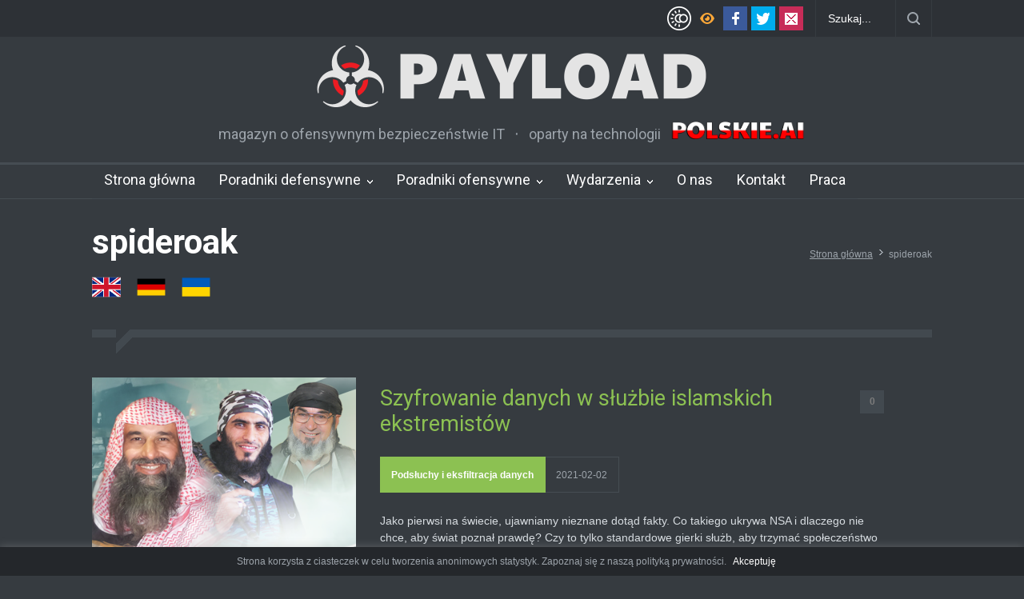

--- FILE ---
content_type: text/html; charset=UTF-8
request_url: https://payload.pl/tag/spideroak/
body_size: 21021
content:
<!DOCTYPE html>
<html lang="pl-PL">
		<head>
						<!--meta-->
		<meta http-equiv="content-type" content="text/html; charset=UTF-8" />
		<meta name="generator" content="WordPress 6.8.3" />
		<meta name="viewport" content="width=device-width, initial-scale=1, maximum-scale=1.2" />
		<meta name="description" content="magazyn o ofensywnym bezpieczeństwie IT" />
		<meta name="format-detection" content="telephone=no" />
		<!--style-->
		<link rel="alternate" type="application/rss+xml" title="RSS 2.0" href="https://payload.pl/feed/" />
		<link rel="pingback" href="https://payload.pl/xmlrpc.php" />
		<meta name='robots' content='index, follow, max-image-preview:large, max-snippet:-1, max-video-preview:-1' />
	<style>img:is([sizes="auto" i], [sizes^="auto," i]) { contain-intrinsic-size: 3000px 1500px }</style>
	
	<!-- This site is optimized with the Yoast SEO plugin v26.4 - https://yoast.com/wordpress/plugins/seo/ -->
	<title>spideroak - PAYLOAD</title>
	<link rel="canonical" href="https://payload.pl/tag/spideroak/" />
	<meta property="og:locale" content="pl_PL" />
	<meta property="og:type" content="article" />
	<meta property="og:title" content="spideroak - PAYLOAD" />
	<meta property="og:url" content="https://payload.pl/tag/spideroak/" />
	<meta property="og:site_name" content="PAYLOAD" />
	<meta name="twitter:card" content="summary_large_image" />
	<script type="application/ld+json" class="yoast-schema-graph">{"@context":"https://schema.org","@graph":[{"@type":"CollectionPage","@id":"https://payload.pl/tag/spideroak/","url":"https://payload.pl/tag/spideroak/","name":"spideroak - PAYLOAD","isPartOf":{"@id":"https://payload.pl/#website"},"primaryImageOfPage":{"@id":"https://payload.pl/tag/spideroak/#primaryimage"},"image":{"@id":"https://payload.pl/tag/spideroak/#primaryimage"},"thumbnailUrl":"https://i0.wp.com/payload.pl/wp-content/uploads/2021/06/rumiyah-9-the-procession-of-light.png?fit=1228%2C811&ssl=1","breadcrumb":{"@id":"https://payload.pl/tag/spideroak/#breadcrumb"},"inLanguage":"pl-PL"},{"@type":"ImageObject","inLanguage":"pl-PL","@id":"https://payload.pl/tag/spideroak/#primaryimage","url":"https://i0.wp.com/payload.pl/wp-content/uploads/2021/06/rumiyah-9-the-procession-of-light.png?fit=1228%2C811&ssl=1","contentUrl":"https://i0.wp.com/payload.pl/wp-content/uploads/2021/06/rumiyah-9-the-procession-of-light.png?fit=1228%2C811&ssl=1","width":1228,"height":811},{"@type":"BreadcrumbList","@id":"https://payload.pl/tag/spideroak/#breadcrumb","itemListElement":[{"@type":"ListItem","position":1,"name":"Strona główna","item":"https://payload.pl/"},{"@type":"ListItem","position":2,"name":"spideroak"}]},{"@type":"WebSite","@id":"https://payload.pl/#website","url":"https://payload.pl/","name":"PAYLOAD","description":"magazyn o ofensywnym bezpieczeństwie IT","publisher":{"@id":"https://payload.pl/#organization"},"potentialAction":[{"@type":"SearchAction","target":{"@type":"EntryPoint","urlTemplate":"https://payload.pl/?s={search_term_string}"},"query-input":{"@type":"PropertyValueSpecification","valueRequired":true,"valueName":"search_term_string"}}],"inLanguage":"pl-PL"},{"@type":"Organization","@id":"https://payload.pl/#organization","name":"PAYLOAD","url":"https://payload.pl/","logo":{"@type":"ImageObject","inLanguage":"pl-PL","@id":"https://payload.pl/#/schema/logo/image/","url":"https://i1.wp.com/payload.pl/wp-content/uploads/2020/07/payload-logo-light-mid-white-grey.png?fit=1161%2C200&ssl=1","contentUrl":"https://i1.wp.com/payload.pl/wp-content/uploads/2020/07/payload-logo-light-mid-white-grey.png?fit=1161%2C200&ssl=1","width":1161,"height":200,"caption":"PAYLOAD"},"image":{"@id":"https://payload.pl/#/schema/logo/image/"}}]}</script>
	<!-- / Yoast SEO plugin. -->


<link rel='dns-prefetch' href='//stats.wp.com' />
<link rel='dns-prefetch' href='//fonts.googleapis.com' />
<link rel='preconnect' href='//c0.wp.com' />
<link rel='preconnect' href='//i0.wp.com' />
<link rel="alternate" type="application/rss+xml" title="PAYLOAD &raquo; Kanał z wpisami" href="https://payload.pl/feed/" />
<link rel="alternate" type="application/rss+xml" title="PAYLOAD &raquo; Kanał z komentarzami" href="https://payload.pl/comments/feed/" />
<link rel="alternate" type="application/rss+xml" title="PAYLOAD &raquo; Kanał z wpisami otagowanymi jako spideroak" href="https://payload.pl/tag/spideroak/feed/" />
<script type="text/javascript">
/* <![CDATA[ */
window._wpemojiSettings = {"baseUrl":"https:\/\/s.w.org\/images\/core\/emoji\/16.0.1\/72x72\/","ext":".png","svgUrl":"https:\/\/s.w.org\/images\/core\/emoji\/16.0.1\/svg\/","svgExt":".svg","source":{"concatemoji":"https:\/\/payload.pl\/wp-includes\/js\/wp-emoji-release.min.js?ver=6.8.3"}};
/*! This file is auto-generated */
!function(s,n){var o,i,e;function c(e){try{var t={supportTests:e,timestamp:(new Date).valueOf()};sessionStorage.setItem(o,JSON.stringify(t))}catch(e){}}function p(e,t,n){e.clearRect(0,0,e.canvas.width,e.canvas.height),e.fillText(t,0,0);var t=new Uint32Array(e.getImageData(0,0,e.canvas.width,e.canvas.height).data),a=(e.clearRect(0,0,e.canvas.width,e.canvas.height),e.fillText(n,0,0),new Uint32Array(e.getImageData(0,0,e.canvas.width,e.canvas.height).data));return t.every(function(e,t){return e===a[t]})}function u(e,t){e.clearRect(0,0,e.canvas.width,e.canvas.height),e.fillText(t,0,0);for(var n=e.getImageData(16,16,1,1),a=0;a<n.data.length;a++)if(0!==n.data[a])return!1;return!0}function f(e,t,n,a){switch(t){case"flag":return n(e,"\ud83c\udff3\ufe0f\u200d\u26a7\ufe0f","\ud83c\udff3\ufe0f\u200b\u26a7\ufe0f")?!1:!n(e,"\ud83c\udde8\ud83c\uddf6","\ud83c\udde8\u200b\ud83c\uddf6")&&!n(e,"\ud83c\udff4\udb40\udc67\udb40\udc62\udb40\udc65\udb40\udc6e\udb40\udc67\udb40\udc7f","\ud83c\udff4\u200b\udb40\udc67\u200b\udb40\udc62\u200b\udb40\udc65\u200b\udb40\udc6e\u200b\udb40\udc67\u200b\udb40\udc7f");case"emoji":return!a(e,"\ud83e\udedf")}return!1}function g(e,t,n,a){var r="undefined"!=typeof WorkerGlobalScope&&self instanceof WorkerGlobalScope?new OffscreenCanvas(300,150):s.createElement("canvas"),o=r.getContext("2d",{willReadFrequently:!0}),i=(o.textBaseline="top",o.font="600 32px Arial",{});return e.forEach(function(e){i[e]=t(o,e,n,a)}),i}function t(e){var t=s.createElement("script");t.src=e,t.defer=!0,s.head.appendChild(t)}"undefined"!=typeof Promise&&(o="wpEmojiSettingsSupports",i=["flag","emoji"],n.supports={everything:!0,everythingExceptFlag:!0},e=new Promise(function(e){s.addEventListener("DOMContentLoaded",e,{once:!0})}),new Promise(function(t){var n=function(){try{var e=JSON.parse(sessionStorage.getItem(o));if("object"==typeof e&&"number"==typeof e.timestamp&&(new Date).valueOf()<e.timestamp+604800&&"object"==typeof e.supportTests)return e.supportTests}catch(e){}return null}();if(!n){if("undefined"!=typeof Worker&&"undefined"!=typeof OffscreenCanvas&&"undefined"!=typeof URL&&URL.createObjectURL&&"undefined"!=typeof Blob)try{var e="postMessage("+g.toString()+"("+[JSON.stringify(i),f.toString(),p.toString(),u.toString()].join(",")+"));",a=new Blob([e],{type:"text/javascript"}),r=new Worker(URL.createObjectURL(a),{name:"wpTestEmojiSupports"});return void(r.onmessage=function(e){c(n=e.data),r.terminate(),t(n)})}catch(e){}c(n=g(i,f,p,u))}t(n)}).then(function(e){for(var t in e)n.supports[t]=e[t],n.supports.everything=n.supports.everything&&n.supports[t],"flag"!==t&&(n.supports.everythingExceptFlag=n.supports.everythingExceptFlag&&n.supports[t]);n.supports.everythingExceptFlag=n.supports.everythingExceptFlag&&!n.supports.flag,n.DOMReady=!1,n.readyCallback=function(){n.DOMReady=!0}}).then(function(){return e}).then(function(){var e;n.supports.everything||(n.readyCallback(),(e=n.source||{}).concatemoji?t(e.concatemoji):e.wpemoji&&e.twemoji&&(t(e.twemoji),t(e.wpemoji)))}))}((window,document),window._wpemojiSettings);
/* ]]> */
</script>
<style id='wp-emoji-styles-inline-css' type='text/css'>

	img.wp-smiley, img.emoji {
		display: inline !important;
		border: none !important;
		box-shadow: none !important;
		height: 1em !important;
		width: 1em !important;
		margin: 0 0.07em !important;
		vertical-align: -0.1em !important;
		background: none !important;
		padding: 0 !important;
	}
</style>
<link rel='stylesheet' id='wp-block-library-css' href='https://c0.wp.com/c/6.8.3/wp-includes/css/dist/block-library/style.min.css' type='text/css' media='all' />
<style id='wp-block-library-theme-inline-css' type='text/css'>
.wp-block-audio :where(figcaption){color:#555;font-size:13px;text-align:center}.is-dark-theme .wp-block-audio :where(figcaption){color:#ffffffa6}.wp-block-audio{margin:0 0 1em}.wp-block-code{border:1px solid #ccc;border-radius:4px;font-family:Menlo,Consolas,monaco,monospace;padding:.8em 1em}.wp-block-embed :where(figcaption){color:#555;font-size:13px;text-align:center}.is-dark-theme .wp-block-embed :where(figcaption){color:#ffffffa6}.wp-block-embed{margin:0 0 1em}.blocks-gallery-caption{color:#555;font-size:13px;text-align:center}.is-dark-theme .blocks-gallery-caption{color:#ffffffa6}:root :where(.wp-block-image figcaption){color:#555;font-size:13px;text-align:center}.is-dark-theme :root :where(.wp-block-image figcaption){color:#ffffffa6}.wp-block-image{margin:0 0 1em}.wp-block-pullquote{border-bottom:4px solid;border-top:4px solid;color:currentColor;margin-bottom:1.75em}.wp-block-pullquote cite,.wp-block-pullquote footer,.wp-block-pullquote__citation{color:currentColor;font-size:.8125em;font-style:normal;text-transform:uppercase}.wp-block-quote{border-left:.25em solid;margin:0 0 1.75em;padding-left:1em}.wp-block-quote cite,.wp-block-quote footer{color:currentColor;font-size:.8125em;font-style:normal;position:relative}.wp-block-quote:where(.has-text-align-right){border-left:none;border-right:.25em solid;padding-left:0;padding-right:1em}.wp-block-quote:where(.has-text-align-center){border:none;padding-left:0}.wp-block-quote.is-large,.wp-block-quote.is-style-large,.wp-block-quote:where(.is-style-plain){border:none}.wp-block-search .wp-block-search__label{font-weight:700}.wp-block-search__button{border:1px solid #ccc;padding:.375em .625em}:where(.wp-block-group.has-background){padding:1.25em 2.375em}.wp-block-separator.has-css-opacity{opacity:.4}.wp-block-separator{border:none;border-bottom:2px solid;margin-left:auto;margin-right:auto}.wp-block-separator.has-alpha-channel-opacity{opacity:1}.wp-block-separator:not(.is-style-wide):not(.is-style-dots){width:100px}.wp-block-separator.has-background:not(.is-style-dots){border-bottom:none;height:1px}.wp-block-separator.has-background:not(.is-style-wide):not(.is-style-dots){height:2px}.wp-block-table{margin:0 0 1em}.wp-block-table td,.wp-block-table th{word-break:normal}.wp-block-table :where(figcaption){color:#555;font-size:13px;text-align:center}.is-dark-theme .wp-block-table :where(figcaption){color:#ffffffa6}.wp-block-video :where(figcaption){color:#555;font-size:13px;text-align:center}.is-dark-theme .wp-block-video :where(figcaption){color:#ffffffa6}.wp-block-video{margin:0 0 1em}:root :where(.wp-block-template-part.has-background){margin-bottom:0;margin-top:0;padding:1.25em 2.375em}
</style>
<style id='classic-theme-styles-inline-css' type='text/css'>
/*! This file is auto-generated */
.wp-block-button__link{color:#fff;background-color:#32373c;border-radius:9999px;box-shadow:none;text-decoration:none;padding:calc(.667em + 2px) calc(1.333em + 2px);font-size:1.125em}.wp-block-file__button{background:#32373c;color:#fff;text-decoration:none}
</style>
<link rel='stylesheet' id='mediaelement-css' href='https://c0.wp.com/c/6.8.3/wp-includes/js/mediaelement/mediaelementplayer-legacy.min.css' type='text/css' media='all' />
<link rel='stylesheet' id='wp-mediaelement-css' href='https://c0.wp.com/c/6.8.3/wp-includes/js/mediaelement/wp-mediaelement.min.css' type='text/css' media='all' />
<style id='jetpack-sharing-buttons-style-inline-css' type='text/css'>
.jetpack-sharing-buttons__services-list{display:flex;flex-direction:row;flex-wrap:wrap;gap:0;list-style-type:none;margin:5px;padding:0}.jetpack-sharing-buttons__services-list.has-small-icon-size{font-size:12px}.jetpack-sharing-buttons__services-list.has-normal-icon-size{font-size:16px}.jetpack-sharing-buttons__services-list.has-large-icon-size{font-size:24px}.jetpack-sharing-buttons__services-list.has-huge-icon-size{font-size:36px}@media print{.jetpack-sharing-buttons__services-list{display:none!important}}.editor-styles-wrapper .wp-block-jetpack-sharing-buttons{gap:0;padding-inline-start:0}ul.jetpack-sharing-buttons__services-list.has-background{padding:1.25em 2.375em}
</style>
<style id='global-styles-inline-css' type='text/css'>
:root{--wp--preset--aspect-ratio--square: 1;--wp--preset--aspect-ratio--4-3: 4/3;--wp--preset--aspect-ratio--3-4: 3/4;--wp--preset--aspect-ratio--3-2: 3/2;--wp--preset--aspect-ratio--2-3: 2/3;--wp--preset--aspect-ratio--16-9: 16/9;--wp--preset--aspect-ratio--9-16: 9/16;--wp--preset--color--black: #000000;--wp--preset--color--cyan-bluish-gray: #abb8c3;--wp--preset--color--white: #ffffff;--wp--preset--color--pale-pink: #f78da7;--wp--preset--color--vivid-red: #cf2e2e;--wp--preset--color--luminous-vivid-orange: #ff6900;--wp--preset--color--luminous-vivid-amber: #fcb900;--wp--preset--color--light-green-cyan: #7bdcb5;--wp--preset--color--vivid-green-cyan: #00d084;--wp--preset--color--pale-cyan-blue: #8ed1fc;--wp--preset--color--vivid-cyan-blue: #0693e3;--wp--preset--color--vivid-purple: #9b51e0;--wp--preset--color--pressroom-red: #ED1C24;--wp--preset--color--pressroom-light-blue: #42AAE6;--wp--preset--color--pressroom-green: #85B53E;--wp--preset--color--pressroom-orange: #F5910F;--wp--preset--color--pressroom-turquoise: #18ACB6;--wp--preset--color--pressroom-blue: #4CA5D9;--wp--preset--color--pressroom-dark-orange: #FC724B;--wp--preset--color--pressroom-brown: #C29A48;--wp--preset--color--pressroom-light-green: #00C7A6;--wp--preset--gradient--vivid-cyan-blue-to-vivid-purple: linear-gradient(135deg,rgba(6,147,227,1) 0%,rgb(155,81,224) 100%);--wp--preset--gradient--light-green-cyan-to-vivid-green-cyan: linear-gradient(135deg,rgb(122,220,180) 0%,rgb(0,208,130) 100%);--wp--preset--gradient--luminous-vivid-amber-to-luminous-vivid-orange: linear-gradient(135deg,rgba(252,185,0,1) 0%,rgba(255,105,0,1) 100%);--wp--preset--gradient--luminous-vivid-orange-to-vivid-red: linear-gradient(135deg,rgba(255,105,0,1) 0%,rgb(207,46,46) 100%);--wp--preset--gradient--very-light-gray-to-cyan-bluish-gray: linear-gradient(135deg,rgb(238,238,238) 0%,rgb(169,184,195) 100%);--wp--preset--gradient--cool-to-warm-spectrum: linear-gradient(135deg,rgb(74,234,220) 0%,rgb(151,120,209) 20%,rgb(207,42,186) 40%,rgb(238,44,130) 60%,rgb(251,105,98) 80%,rgb(254,248,76) 100%);--wp--preset--gradient--blush-light-purple: linear-gradient(135deg,rgb(255,206,236) 0%,rgb(152,150,240) 100%);--wp--preset--gradient--blush-bordeaux: linear-gradient(135deg,rgb(254,205,165) 0%,rgb(254,45,45) 50%,rgb(107,0,62) 100%);--wp--preset--gradient--luminous-dusk: linear-gradient(135deg,rgb(255,203,112) 0%,rgb(199,81,192) 50%,rgb(65,88,208) 100%);--wp--preset--gradient--pale-ocean: linear-gradient(135deg,rgb(255,245,203) 0%,rgb(182,227,212) 50%,rgb(51,167,181) 100%);--wp--preset--gradient--electric-grass: linear-gradient(135deg,rgb(202,248,128) 0%,rgb(113,206,126) 100%);--wp--preset--gradient--midnight: linear-gradient(135deg,rgb(2,3,129) 0%,rgb(40,116,252) 100%);--wp--preset--font-size--small: 13px;--wp--preset--font-size--medium: 20px;--wp--preset--font-size--large: 36px;--wp--preset--font-size--x-large: 42px;--wp--preset--spacing--20: 0.44rem;--wp--preset--spacing--30: 0.67rem;--wp--preset--spacing--40: 1rem;--wp--preset--spacing--50: 1.5rem;--wp--preset--spacing--60: 2.25rem;--wp--preset--spacing--70: 3.38rem;--wp--preset--spacing--80: 5.06rem;--wp--preset--shadow--natural: 6px 6px 9px rgba(0, 0, 0, 0.2);--wp--preset--shadow--deep: 12px 12px 50px rgba(0, 0, 0, 0.4);--wp--preset--shadow--sharp: 6px 6px 0px rgba(0, 0, 0, 0.2);--wp--preset--shadow--outlined: 6px 6px 0px -3px rgba(255, 255, 255, 1), 6px 6px rgba(0, 0, 0, 1);--wp--preset--shadow--crisp: 6px 6px 0px rgba(0, 0, 0, 1);}:where(.is-layout-flex){gap: 0.5em;}:where(.is-layout-grid){gap: 0.5em;}body .is-layout-flex{display: flex;}.is-layout-flex{flex-wrap: wrap;align-items: center;}.is-layout-flex > :is(*, div){margin: 0;}body .is-layout-grid{display: grid;}.is-layout-grid > :is(*, div){margin: 0;}:where(.wp-block-columns.is-layout-flex){gap: 2em;}:where(.wp-block-columns.is-layout-grid){gap: 2em;}:where(.wp-block-post-template.is-layout-flex){gap: 1.25em;}:where(.wp-block-post-template.is-layout-grid){gap: 1.25em;}.has-black-color{color: var(--wp--preset--color--black) !important;}.has-cyan-bluish-gray-color{color: var(--wp--preset--color--cyan-bluish-gray) !important;}.has-white-color{color: var(--wp--preset--color--white) !important;}.has-pale-pink-color{color: var(--wp--preset--color--pale-pink) !important;}.has-vivid-red-color{color: var(--wp--preset--color--vivid-red) !important;}.has-luminous-vivid-orange-color{color: var(--wp--preset--color--luminous-vivid-orange) !important;}.has-luminous-vivid-amber-color{color: var(--wp--preset--color--luminous-vivid-amber) !important;}.has-light-green-cyan-color{color: var(--wp--preset--color--light-green-cyan) !important;}.has-vivid-green-cyan-color{color: var(--wp--preset--color--vivid-green-cyan) !important;}.has-pale-cyan-blue-color{color: var(--wp--preset--color--pale-cyan-blue) !important;}.has-vivid-cyan-blue-color{color: var(--wp--preset--color--vivid-cyan-blue) !important;}.has-vivid-purple-color{color: var(--wp--preset--color--vivid-purple) !important;}.has-black-background-color{background-color: var(--wp--preset--color--black) !important;}.has-cyan-bluish-gray-background-color{background-color: var(--wp--preset--color--cyan-bluish-gray) !important;}.has-white-background-color{background-color: var(--wp--preset--color--white) !important;}.has-pale-pink-background-color{background-color: var(--wp--preset--color--pale-pink) !important;}.has-vivid-red-background-color{background-color: var(--wp--preset--color--vivid-red) !important;}.has-luminous-vivid-orange-background-color{background-color: var(--wp--preset--color--luminous-vivid-orange) !important;}.has-luminous-vivid-amber-background-color{background-color: var(--wp--preset--color--luminous-vivid-amber) !important;}.has-light-green-cyan-background-color{background-color: var(--wp--preset--color--light-green-cyan) !important;}.has-vivid-green-cyan-background-color{background-color: var(--wp--preset--color--vivid-green-cyan) !important;}.has-pale-cyan-blue-background-color{background-color: var(--wp--preset--color--pale-cyan-blue) !important;}.has-vivid-cyan-blue-background-color{background-color: var(--wp--preset--color--vivid-cyan-blue) !important;}.has-vivid-purple-background-color{background-color: var(--wp--preset--color--vivid-purple) !important;}.has-black-border-color{border-color: var(--wp--preset--color--black) !important;}.has-cyan-bluish-gray-border-color{border-color: var(--wp--preset--color--cyan-bluish-gray) !important;}.has-white-border-color{border-color: var(--wp--preset--color--white) !important;}.has-pale-pink-border-color{border-color: var(--wp--preset--color--pale-pink) !important;}.has-vivid-red-border-color{border-color: var(--wp--preset--color--vivid-red) !important;}.has-luminous-vivid-orange-border-color{border-color: var(--wp--preset--color--luminous-vivid-orange) !important;}.has-luminous-vivid-amber-border-color{border-color: var(--wp--preset--color--luminous-vivid-amber) !important;}.has-light-green-cyan-border-color{border-color: var(--wp--preset--color--light-green-cyan) !important;}.has-vivid-green-cyan-border-color{border-color: var(--wp--preset--color--vivid-green-cyan) !important;}.has-pale-cyan-blue-border-color{border-color: var(--wp--preset--color--pale-cyan-blue) !important;}.has-vivid-cyan-blue-border-color{border-color: var(--wp--preset--color--vivid-cyan-blue) !important;}.has-vivid-purple-border-color{border-color: var(--wp--preset--color--vivid-purple) !important;}.has-vivid-cyan-blue-to-vivid-purple-gradient-background{background: var(--wp--preset--gradient--vivid-cyan-blue-to-vivid-purple) !important;}.has-light-green-cyan-to-vivid-green-cyan-gradient-background{background: var(--wp--preset--gradient--light-green-cyan-to-vivid-green-cyan) !important;}.has-luminous-vivid-amber-to-luminous-vivid-orange-gradient-background{background: var(--wp--preset--gradient--luminous-vivid-amber-to-luminous-vivid-orange) !important;}.has-luminous-vivid-orange-to-vivid-red-gradient-background{background: var(--wp--preset--gradient--luminous-vivid-orange-to-vivid-red) !important;}.has-very-light-gray-to-cyan-bluish-gray-gradient-background{background: var(--wp--preset--gradient--very-light-gray-to-cyan-bluish-gray) !important;}.has-cool-to-warm-spectrum-gradient-background{background: var(--wp--preset--gradient--cool-to-warm-spectrum) !important;}.has-blush-light-purple-gradient-background{background: var(--wp--preset--gradient--blush-light-purple) !important;}.has-blush-bordeaux-gradient-background{background: var(--wp--preset--gradient--blush-bordeaux) !important;}.has-luminous-dusk-gradient-background{background: var(--wp--preset--gradient--luminous-dusk) !important;}.has-pale-ocean-gradient-background{background: var(--wp--preset--gradient--pale-ocean) !important;}.has-electric-grass-gradient-background{background: var(--wp--preset--gradient--electric-grass) !important;}.has-midnight-gradient-background{background: var(--wp--preset--gradient--midnight) !important;}.has-small-font-size{font-size: var(--wp--preset--font-size--small) !important;}.has-medium-font-size{font-size: var(--wp--preset--font-size--medium) !important;}.has-large-font-size{font-size: var(--wp--preset--font-size--large) !important;}.has-x-large-font-size{font-size: var(--wp--preset--font-size--x-large) !important;}
:where(.wp-block-post-template.is-layout-flex){gap: 1.25em;}:where(.wp-block-post-template.is-layout-grid){gap: 1.25em;}
:where(.wp-block-columns.is-layout-flex){gap: 2em;}:where(.wp-block-columns.is-layout-grid){gap: 2em;}
:root :where(.wp-block-pullquote){font-size: 1.5em;line-height: 1.6;}
</style>
<link rel='stylesheet' id='contact-form-7-css' href='https://payload.pl/wp-content/plugins/contact-form-7/includes/css/styles.css?ver=6.1.4' type='text/css' media='all' />
<link rel='stylesheet' id='cookie-law-info-css' href='https://payload.pl/wp-content/plugins/cookie-law-info/legacy/public/css/cookie-law-info-public.css?ver=3.3.7' type='text/css' media='all' />
<link rel='stylesheet' id='cookie-law-info-gdpr-css' href='https://payload.pl/wp-content/plugins/cookie-law-info/legacy/public/css/cookie-law-info-gdpr.css?ver=3.3.7' type='text/css' media='all' />
<link rel='stylesheet' id='ppress-frontend-css' href='https://payload.pl/wp-content/plugins/wp-user-avatar/assets/css/frontend.min.css?ver=4.16.7' type='text/css' media='all' />
<link rel='stylesheet' id='ppress-flatpickr-css' href='https://payload.pl/wp-content/plugins/wp-user-avatar/assets/flatpickr/flatpickr.min.css?ver=4.16.7' type='text/css' media='all' />
<link rel='stylesheet' id='ppress-select2-css' href='https://payload.pl/wp-content/plugins/wp-user-avatar/assets/select2/select2.min.css?ver=6.8.3' type='text/css' media='all' />
<link rel='stylesheet' id='google-font-roboto-css' href='//fonts.googleapis.com/css?family=Roboto%3A300%2C400%2C700&#038;ver=6.8.3' type='text/css' media='all' />
<link rel='stylesheet' id='google-font-roboto-condensed-css' href='//fonts.googleapis.com/css?family=Roboto+Condensed%3A300%2C400%2C700&#038;ver=6.8.3' type='text/css' media='all' />
<link rel='stylesheet' id='reset-css' href='https://payload.pl/wp-content/themes/pressroom/style/reset.css?ver=6.8.3' type='text/css' media='all' />
<link rel='stylesheet' id='superfish-css' href='https://payload.pl/wp-content/themes/pressroom/style/superfish.css?ver=6.8.3' type='text/css' media='all' />
<link rel='stylesheet' id='prettyPhoto-css' href='https://payload.pl/wp-content/themes/pressroom/style/prettyPhoto.css?ver=6.8.3' type='text/css' media='all' />
<link rel='stylesheet' id='jquery-qtip-css' href='https://payload.pl/wp-content/themes/pressroom/style/jquery.qtip.css?ver=6.8.3' type='text/css' media='all' />
<link rel='stylesheet' id='odometer-css' href='https://payload.pl/wp-content/themes/pressroom/style/odometer-theme-default.css?ver=6.8.3' type='text/css' media='all' />
<link rel='stylesheet' id='animations-css' href='https://payload.pl/wp-content/themes/pressroom/style/animations.css?ver=6.8.3' type='text/css' media='all' />
<link rel='stylesheet' id='main-style-css' href='https://payload.pl/wp-content/themes/pressroom/style.css?ver=6.8.3' type='text/css' media='all' />
<link rel='stylesheet' id='responsive-css' href='https://payload.pl/wp-content/themes/pressroom/style/responsive.css?ver=6.8.3' type='text/css' media='all' />
<link rel='stylesheet' id='dark-skin-css' href='https://payload.pl/wp-content/themes/pressroom/style/dark_skin.css?ver=6.8.3' type='text/css' media='all' />
<link rel='stylesheet' id='dark-custom-css' href='https://payload.pl/wp-content/themes/pressroom/style/dark_custom.css?ver=6.8.3' type='text/css' media='all' />
<link rel='stylesheet' id='custom-css' href='https://payload.pl/wp-content/themes/pressroom/custom.css?ver=6.8.3' type='text/css' media='all' />
<script type="text/javascript" src="https://c0.wp.com/c/6.8.3/wp-includes/js/jquery/jquery.min.js" id="jquery-core-js"></script>
<script type="text/javascript" src="https://c0.wp.com/c/6.8.3/wp-includes/js/jquery/jquery-migrate.min.js" id="jquery-migrate-js"></script>
<script type="text/javascript" id="jquery-js-after">
/* <![CDATA[ */
(function(i,s,o,g,r,a,m){i['GoogleAnalyticsObject']=r;i[r]=i[r]||function(){
(i[r].q=i[r].q||[]).push(arguments)},i[r].l=1*new Date();a=s.createElement(o),
m=s.getElementsByTagName(o)[0];a.async=1;a.src=g;m.parentNode.insertBefore(a,m)
})(window,document,'script','//www.google-analytics.com/analytics.js','ga');

ga('create', 'UA-173181425-1', 'auto');
ga('send', 'pageview');</script>

<script type="text/javascript">
(function(window, document, dataLayerName, id) {
window[dataLayerName]=window[dataLayerName]||[],window[dataLayerName].push({start:(new Date).getTime(),event:"stg.start"});var scripts=document.getElementsByTagName('script')[0],tags=document.createElement('script');
function stgCreateCookie(a,b,c){var d="";if(c){var e=new Date;e.setTime(e.getTime()+24*c*60*60*1e3),d="; expires="+e.toUTCString()}document.cookie=a+"="+b+d+"; path=/"}
var isStgDebug=(window.location.href.match("stg_debug")||document.cookie.match("stg_debug"))&&!window.location.href.match("stg_disable_debug");stgCreateCookie("stg_debug",isStgDebug?1:"",isStgDebug?14:-1);
var qP=[];dataLayerName!=="dataLayer"&&qP.push("data_layer_name="+dataLayerName),isStgDebug&&qP.push("stg_debug");var qPString=qP.length>0?("?"+qP.join("&")):"";
tags.async=!0,tags.src="https://payload.containers.piwik.pro/"+id+".js"+qPString,scripts.parentNode.insertBefore(tags,scripts);
!function(a,n,i){a[n]=a[n]||{};for(var c=0;c<i.length;c++)!function(i){a[n][i]=a[n][i]||{},a[n][i].api=a[n][i].api||function(){var a=[].slice.call(arguments,0);"string"==typeof a[0]&&window[dataLayerName].push({event:n+"."+i+":"+a[0],parameters:[].slice.call(arguments,1)})}}(i[c])}(window,"ppms",["tm","cm"]);
})(window, document, 'dataLayer', '1df7fb77-5423-445c-bb64-8bb8865a0dcb');
/* ]]> */
</script>
<script type="text/javascript" id="cookie-law-info-js-extra">
/* <![CDATA[ */
var Cli_Data = {"nn_cookie_ids":[],"cookielist":[],"non_necessary_cookies":[],"ccpaEnabled":"","ccpaRegionBased":"","ccpaBarEnabled":"","strictlyEnabled":["necessary","obligatoire"],"ccpaType":"gdpr","js_blocking":"","custom_integration":"","triggerDomRefresh":"","secure_cookies":""};
var cli_cookiebar_settings = {"animate_speed_hide":"500","animate_speed_show":"500","background":"#24272b","border":"#b1a6a6c2","border_on":"","button_1_button_colour":"#000","button_1_button_hover":"#000000","button_1_link_colour":"#fff","button_1_as_button":"","button_1_new_win":"","button_2_button_colour":"#333","button_2_button_hover":"#292929","button_2_link_colour":"#444","button_2_as_button":"","button_2_hidebar":"1","button_3_button_colour":"#000","button_3_button_hover":"#000000","button_3_link_colour":"#fff","button_3_as_button":"","button_3_new_win":"","button_4_button_colour":"#000","button_4_button_hover":"#000000","button_4_link_colour":"#62a329","button_4_as_button":"","button_7_button_colour":"#61a229","button_7_button_hover":"#4e8221","button_7_link_colour":"#fff","button_7_as_button":"1","button_7_new_win":"","font_family":"inherit","header_fix":"","notify_animate_hide":"1","notify_animate_show":"","notify_div_id":"#cookie-law-info-bar","notify_position_horizontal":"right","notify_position_vertical":"bottom","scroll_close":"","scroll_close_reload":"","accept_close_reload":"","reject_close_reload":"","showagain_tab":"","showagain_background":"#fff","showagain_border":"#000","showagain_div_id":"#cookie-law-info-again","showagain_x_position":"100px","text":"#9da4ab","show_once_yn":"","show_once":"10000","logging_on":"","as_popup":"","popup_overlay":"1","bar_heading_text":"","cookie_bar_as":"banner","popup_showagain_position":"bottom-right","widget_position":"left"};
var log_object = {"ajax_url":"https:\/\/payload.pl\/wp-admin\/admin-ajax.php"};
/* ]]> */
</script>
<script type="text/javascript" src="https://payload.pl/wp-content/plugins/cookie-law-info/legacy/public/js/cookie-law-info-public.js?ver=3.3.7" id="cookie-law-info-js"></script>
<script type="text/javascript" src="https://payload.pl/wp-content/plugins/wp-user-avatar/assets/flatpickr/flatpickr.min.js?ver=4.16.7" id="ppress-flatpickr-js"></script>
<script type="text/javascript" src="https://payload.pl/wp-content/plugins/wp-user-avatar/assets/select2/select2.min.js?ver=4.16.7" id="ppress-select2-js"></script>
<link rel="https://api.w.org/" href="https://payload.pl/wp-json/" /><link rel="alternate" title="JSON" type="application/json" href="https://payload.pl/wp-json/wp/v2/tags/1571" /><link rel="EditURI" type="application/rsd+xml" title="RSD" href="https://payload.pl/xmlrpc.php?rsd" />
<meta name="generator" content="WordPress 6.8.3" />
	<style>img#wpstats{display:none}</style>
		<meta name="generator" content="Powered by WPBakery Page Builder - drag and drop page builder for WordPress."/>
<style type="text/css" id="custom-background-css">
body.custom-background { background-color: #363b40; }
</style>
	<link rel="icon" href="https://i0.wp.com/payload.pl/wp-content/uploads/2020/07/biohazard-red-transparent-big-light.png?fit=32%2C32&#038;ssl=1" sizes="32x32" />
<link rel="icon" href="https://i0.wp.com/payload.pl/wp-content/uploads/2020/07/biohazard-red-transparent-big-light.png?fit=192%2C192&#038;ssl=1" sizes="192x192" />
<link rel="apple-touch-icon" href="https://i0.wp.com/payload.pl/wp-content/uploads/2020/07/biohazard-red-transparent-big-light.png?fit=180%2C180&#038;ssl=1" />
<meta name="msapplication-TileImage" content="https://i0.wp.com/payload.pl/wp-content/uploads/2020/07/biohazard-red-transparent-big-light.png?fit=270%2C270&#038;ssl=1" />
<noscript><style> .wpb_animate_when_almost_visible { opacity: 1; }</style></noscript><!--custom style-->
<style type="text/css">
		li a,
	p a,
	table a,
	.about_subtitle,
	.header h1,
	.header h1 a,
	.blog  ul.post_details.simple li.category,
	.blog  ul.post_details.simple li.category a,
	.post.single .post_details a,
	.review_summary .number,
	.announcement .expose,
	#cancel_comment,
	.more.highlight,
	.more.active:hover,
	.wp-block-latest-posts a,
	.wp-block-categories a,
	.wp-block-archives a
		{
		color: #8CC152;
	}
		.more:hover
	{
		color: #FFF;
	}
	.menu_container .ubermenu .ubermenu-nav li:hover, .menu_container .ubermenu .ubermenu-nav li.ubermenu-active, .menu_container .ubermenu .ubermenu-nav li.ubermenu-current-menu-item, .menu_container .ubermenu .ubermenu-nav li.ubermenu-current-menu-parent, .menu_container .ubermenu .ubermenu-nav li.ubermenu-current-menu-ancestor,
	.menu_container .ubermenu .ubermenu-nav li.ubermenu-item-has-children:hover,
	.style_2.menu_container .ubermenu .ubermenu-nav li:hover, .style_2.menu_container .ubermenu .ubermenu-nav li.ubermenu-current-menu-item,
	.style_2.menu_container .ubermenu .ubermenu-nav li.ubermenu-active,
	.style_2.menu_container .ubermenu .ubermenu-nav li:hover a, .style_2.menu_container .ubermenu .ubermenu-nav li.ubermenu-current-menu-item a,
	.style_2.menu_container .ubermenu .ubermenu-nav li.ubermenu-item-has-children:hover a,
	.style_2.menu_container .ubermenu .ubermenu-nav li.ubermenu-current-menu-parent, .style_2.menu_container .ubermenu .ubermenu-nav li.ubermenu-current-menu-ancestor,
	.style_3.menu_container .ubermenu .ubermenu-nav li:hover, .style_3.menu_container .ubermenu .ubermenu-nav li.ubermenu-current-menu-item,
	.style_3.menu_container .ubermenu .ubermenu-nav li.ubermenu-active,
	.style_3.menu_container .ubermenu .ubermenu-nav li:hover a, .style_3.menu_container .ubermenu .ubermenu-nav li.ubermenu-current-menu-item a,
	.style_3.menu_container .ubermenu .ubermenu-nav li.ubermenu-item-has-children:hover a,
	.style_3.menu_container .ubermenu .ubermenu-nav li.ubermenu-current-menu-parent, .style_3.menu_container .ubermenu .ubermenu-nav li.ubermenu-current-menu-ancestor,
	.style_5.menu_container .ubermenu .ubermenu-nav li:hover, .style_5.menu_container .ubermenu .ubermenu-nav li.ubermenu-current-menu-item,
	.style_5.menu_container .ubermenu .ubermenu-nav li.ubermenu-active,
	.style_5.menu_container .ubermenu .ubermenu-nav li:hover a, .style_5.menu_container .ubermenu .ubermenu-nav li.ubermenu-current-menu-item a,
	.style_5.menu_container .ubermenu .ubermenu-nav li.ubermenu-item-has-children:hover a,
	.style_5.menu_container .ubermenu .ubermenu-nav li.ubermenu-current-menu-parent, .style_5.menu_container .ubermenu .ubermenu-nav li.ubermenu-current-menu-ancestor,
	.style_10.menu_container .ubermenu .ubermenu-nav li:hover, .style_10.menu_container .ubermenu .ubermenu-nav li.ubermenu-current-menu-item,
	.style_10.menu_container .ubermenu .ubermenu-nav li.ubermenu-active,
	.style_10.menu_container .ubermenu .ubermenu-nav li:hover a, .style_10.menu_container .ubermenu .ubermenu-nav li.ubermenu-current-menu-item a,
	.style_10.menu_container .ubermenu .ubermenu-nav li.ubermenu-item-has-children:hover a,
	.style_10.menu_container .ubermenu .ubermenu-nav li.ubermenu-current-menu-parent, .style_10.menu_container .ubermenu .ubermenu-nav li.ubermenu-current-menu-ancestor,
	.style_3.menu_container,
	.style_3.menu_container .ubermenu .ubermenu-nav li,
	.style_4.menu_container .ubermenu .ubermenu-nav li:hover, .style_4.menu_container .ubermenu .ubermenu-nav li.ubermenu-current-menu-item,
	.style_4.menu_container .ubermenu .ubermenu-nav li.ubermenu-item-has-children:hover,
	.style_4.menu_container .ubermenu .ubermenu-nav li:hover a, .style_4.menu_container .ubermenu .ubermenu-nav li.ubermenu-current-menu-item a,
	.style_4.menu_container .ubermenu .ubermenu-nav li.ubermenu-item-has-children:hover a,
	.style_4.menu_container .ubermenu .ubermenu-nav li.ubermenu-current-menu-parent, .style_4.menu_container .ubermenu .ubermenu-nav li.ubermenu-current-menu-ancestor
	{
		border-top-color: #8CC152;
	}
	.style_4.menu_container,
	.style_4.menu_container .ubermenu .ubermenu-nav li
	{
		background-color: #F0F0F0;
		border-color: #F0F0F0;
	}
	.style_2.menu_container .ubermenu .ubermenu-nav li:hover, .style_2.menu_container .ubermenu .ubermenu-nav li.ubermenu-current-menu-item,
	.style_2.menu_container .ubermenu .ubermenu-nav li.ubermenu-active,
	.style_2.menu_container .ubermenu .ubermenu-nav li:hover a, .style_2.menu_container .ubermenu .ubermenu-nav li.ubermenu-current-menu-item a,
	.style_2.menu_container .ubermenu .ubermenu-nav li.ubermenu-item-has-children:hover a,
	.style_2.menu_container .ubermenu .ubermenu-nav li.ubermenu-current-menu-parent, .style_2.menu_container .ubermenu .ubermenu-nav li.ubermenu-current-menu-ancestor,
	.style_3.menu_container .ubermenu .ubermenu-nav li:hover, .style_3.menu_container .ubermenu .ubermenu-nav li.ubermenu-current-menu-item,
	.style_3.menu_container .ubermenu .ubermenu-nav li.ubermenu-active,
	.style_3.menu_container .ubermenu .ubermenu-nav li:hover a, .style_3.menu_container .ubermenu .ubermenu-nav li.ubermenu-current-menu-item a,
	.style_3.menu_container .ubermenu .ubermenu-nav li.ubermenu-item-has-children:hover a,
	.style_3.menu_container .ubermenu .ubermenu-nav li.ubermenu-current-menu-parent, .style_3.menu_container .ubermenu .ubermenu-nav li.ubermenu-current-menu-ancestor,
	.style_5.menu_container .ubermenu .ubermenu-nav li:hover, .style_5.menu_container .ubermenu .ubermenu-nav li.ubermenu-current-menu-item,
	.style_5.menu_container .ubermenu .ubermenu-nav li.ubermenu-active,
	.style_5.menu_container .ubermenu .ubermenu-nav li:hover a, .style_5.menu_container .ubermenu .ubermenu-nav li.ubermenu-current-menu-item a,
	.style_5.menu_container .ubermenu .ubermenu-nav li.ubermenu-item-has-children:hover a,
	.style_5.menu_container .ubermenu .ubermenu-nav li.ubermenu-current-menu-parent, .style_5.menu_container .ubermenu .ubermenu-nav li.ubermenu-current-menu-ancestor,
	.style_10.menu_container .ubermenu .ubermenu-nav li:hover, .style_10.menu_container .ubermenu .ubermenu-nav li.ubermenu-current-menu-item,
	.style_10.menu_container .ubermenu .ubermenu-nav li.ubermenu-active,
	.style_10.menu_container .ubermenu .ubermenu-nav li:hover a, .style_10.menu_container .ubermenu .ubermenu-nav li.ubermenu-current-menu-item a,
	.style_10.menu_container .ubermenu .ubermenu-nav li.ubermenu-item-has-children:hover a,
	.style_10.menu_container .ubermenu .ubermenu-nav li.ubermenu-current-menu-parent, .style_10.menu_container .ubermenu .ubermenu-nav li.ubermenu-current-menu-ancestor
	{
		border-bottom-color: #8CC152;
	}
	.box_header,
	.widgettitle,
	.mobile-menu-switch,
	.widget_categories a:hover,
	.widget_tag_cloud a:hover,
	.taxonomies a:hover,
	.review_summary .number,
	.tabs.small .tabs_navigation li a:hover,
	.tabs.small .tabs_navigation li a.selected,
	.tabs.small .tabs_navigation li.ui-tabs-active a,
	.vertical_menu li.is-active a,
	.accordion .ui-accordion-header.ui-state-active,
	.more.highlight,
	.more.active:hover,
	.more.active,
	.more:hover
		{
		border-color: #8CC152;
	}
	.tag_content .comments_number:hover .arrow_comments,
	.post .comments_number:hover .arrow_comments,
	.footer .post .comments_number:hover .arrow_comments,
	.tabs_navigation li.ui-tabs-active span
		{
		border-color: #8CC152 transparent;
	}
	.mobile_menu_container .ubermenu .ubermenu-nav li.ubermenu-current-menu-item>a,
	.mobile_menu_container .ubermenu .ubermenu-nav li.ubermenu-current-menu-ancestor ul li.ubermenu-current-menu-item a,
	.mobile_menu_container .ubermenu .ubermenu-nav li.ubermenu-current-menu-ancestor ul li.ubermenu-current-menu-parent ul li.ubermenu-current-menu-item a,
	.mobile_menu_container .ubermenu .ubermenu-nav li.ubermenu-current-menu-ancestor a,
	.mobile_menu_container .ubermenu .ubermenu-nav li.ubermenu-current-menu-ancestor ul li.ubermenu-current-menu-parent a,
	.mobile_menu_container .ubermenu .ubermenu-nav li.ubermenu-current-menu-ancestor ul li.ubermenu-current-menu-parent ul li.ubermenu-current-menu-parent a,
	.mobile-menu-switch .line,
	.mobile-menu-switch:hover,
		.slider_posts_list_container a.slider_control,
		.slider_navigation .slider_control a:hover,
	a.slider_control:hover,
	.slider_posts_list .slider_posts_list_bar,
	.tag_content .with_number .comments_number:hover,
	.vc_row  .wpb_column .blog .post .with_number .comments_number:hover,
	.footer .post .comments_number:hover,
	.post_details li.category,
	.dropcap .dropcap_label.active,
	.widget_categories a:hover,
	.widget_tag_cloud a:hover,
	.taxonomies a:hover,
	.value_container .value_bar,
	.pagination li a:hover,
	.pagination li.selected a,
	.pagination li.selected span,
	.tabs_navigation li a:hover,
	.tabs_navigation li a.selected,
	.tabs_navigation li.ui-tabs-active a,
	.vertical_menu li.is-active a,
	.accordion .ui-accordion-header.ui-state-active,
	.icon.fullscreen:hover,
	.more.active,
	.more:hover,
	.gallery_popup .slider_navigation .slider_control a:hover,
	.style_2.menu_container .ubermenu .ubermenu-nav a:hover,
	.style_3.menu_container .ubermenu .ubermenu-nav a:hover,
	.style_2.menu_container .ubermenu .ubermenu-nav li:hover, .style_2.menu_container .ubermenu .ubermenu-nav li.ubermenu-current-menu-item,
	.style_2.menu_container .ubermenu .ubermenu-nav li.ubermenu-active,
	.style_2.menu_container .ubermenu .ubermenu-nav li:hover a, .style_2.menu_container .ubermenu .ubermenu-nav li.ubermenu-current-menu-item a,
	.style_2.menu_container .ubermenu .ubermenu-nav li.ubermenu-item-has-children:hover a,
	.style_2.menu_container .ubermenu .ubermenu-nav li.ubermenu-current-menu-parent, .style_2.menu_container .ubermenu .ubermenu-nav li.ubermenu-current-menu-ancestor,
	.style_3.menu_container .ubermenu .ubermenu-nav li:hover, .style_3.menu_container .ubermenu .ubermenu-nav li.ubermenu-current-menu-item,
	.style_3.menu_container .ubermenu .ubermenu-nav li.ubermenu-active,
	.style_3.menu_container .ubermenu .ubermenu-nav li:hover a, .style_3.menu_container .ubermenu .ubermenu-nav li.ubermenu-current-menu-item a,
	.style_3.menu_container .ubermenu .ubermenu-nav li.ubermenu-item-has-children:hover a,
	.style_3.menu_container .ubermenu .ubermenu-nav li.ubermenu-current-menu-parent, .style_3.menu_container .ubermenu .ubermenu-nav li.ubermenu-current-menu-ancestor,
	.style_5.menu_container .ubermenu .ubermenu-nav li:hover, .style_5.menu_container .ubermenu .ubermenu-nav li.ubermenu-current-menu-item,
	.style_5.menu_container .ubermenu .ubermenu-nav li.ubermenu-active,
	.style_5.menu_container .ubermenu .ubermenu-nav li:hover a, .style_5.menu_container .ubermenu .ubermenu-nav li.ubermenu-current-menu-item a,
	.style_5.menu_container .ubermenu .ubermenu-nav li.ubermenu-item-has-children:hover a,
	.style_5.menu_container .ubermenu .ubermenu-nav li.ubermenu-current-menu-parent, .style_5.menu_container .ubermenu .ubermenu-nav li.ubermenu-current-menu-ancestor,
	.style_10.menu_container .ubermenu .ubermenu-nav li:hover, .style_10.menu_container .ubermenu .ubermenu-nav li.ubermenu-current-menu-item,
	.style_10.menu_container .ubermenu .ubermenu-nav li.ubermenu-active,
	.style_10.menu_container .ubermenu .ubermenu-nav li:hover a, .style_10.menu_container .ubermenu .ubermenu-nav li.ubermenu-current-menu-item a,
	.style_10.menu_container .ubermenu .ubermenu-nav li.ubermenu-item-has-children:hover a,
	.style_10.menu_container .ubermenu .ubermenu-nav li.ubermenu-current-menu-parent, .style_10.menu_container .ubermenu .ubermenu-nav li.ubermenu-current-menu-ancestor,
	.style_5.menu_container .ubermenu .ubermenu-nav a:hover,
	.style_10.menu_container .ubermenu .ubermenu-nav a:hover
		{
		background-color: #8CC152;
	}
	.style_5.menu_container,
	.style_5.menu_container .ubermenu .ubermenu-nav li,
	.style_7.menu_container,
	.style_7.menu_container .ubermenu .ubermenu-nav li,
	.style_9.menu_container,
	.style_9.menu_container .ubermenu .ubermenu-nav li
	{
		background-color: #363B40;
		border-color: #363B40;
	}
	.read_more .arrow
	{
		background: #8CC152 url("https://payload.pl/wp-content/themes/pressroom/images/icons/navigation/call_to_action_arrow.png") no-repeat;
	}
	.accordion .ui-accordion-header:hover .ui-accordion-header-icon
	{
		background: #8CC152 url("https://payload.pl/wp-content/themes/pressroom/images/icons/navigation/accordion_arrow_down_hover.png") no-repeat 0 0;
	}
	</style>	</head>
		<body class="archive tag tag-spideroak tag-1571 custom-background wp-theme-pressroom wpb-js-composer js-comp-ver-6.1 vc_responsive">
		<div class="site_container">
							<div class="header_top_bar_container clearfix style_4">
								<div class="header_top_bar clearfix">
					<form class="search_form" action="https://payload.pl">
	<input name="s" class="search_input" type="text" value="Szukaj..." placeholder="Szukaj...">
	<input type="submit" value="" class="search_submit">
</form>		<ul class="social_icons clearfix colors">
						<li><a  target='_blank' href="https://www.facebook.com/payloadpl" class="social_icon facebook">&nbsp;</a></li>
						<li><a  target='_blank' href="https://twitter.com/PayloadPl" class="social_icon twitter">&nbsp;</a></li>
						<li><a href="mailto:kontakt@payload.pl" class="social_icon mail">&nbsp;</a></li>
					</ul>
				<a href="#" class="high_contrast_switch_icon light">&nbsp;</a>
		<a href="#" class="skin_switch_icon">&nbsp;</a>				</div>
								</div>
							<!-- Header -->
			<div class="header_container style_2">
				<div class="header clearfix">
										<div class="logo">
						<h1><a href="https://payload.pl" title="PAYLOAD">
														<img src="https://payload.pl/wp-content/uploads/2020/06/logo.png" alt="logo" />
																				</a></h1>
						<h4>magazyn o ofensywnym bezpieczeństwie IT &nbsp; &#8231; &nbsp; oparty na technologii &nbsp; <a href="https://polskie.ai/" title="Łączymy głębię tekstów pisanych przez człowieka z siłą analizy przez AI, aby dawać klientom treści nie tylko na temat, ale też o konkretnym światopoglądzie." target="_blank"><img style="height: 22px" src="https://payload.pl/wp-content/uploads/2023/03/polskieai-50px.png"></a></h4>
					</div>
											<div class="header_top_right_sidebar_container">
															<div class="textwidget"><div class="placeholder">728 x 90</div>
</div>
														</div>
										</div>
			</div>
								<div class="menu_container   collapsible-mobile-submenus">
						<a href="#" class="mobile-menu-switch">
							<span class="line"></span>
							<span class="line"></span>
							<span class="line"></span>
						</a>
						<div class="mobile-menu-divider"></div>
					<nav class="ubermenu clearfix"><ul id="menu-main-menu" class="sf-menu ubermenu-nav"><li id="menu-item-2840" class="ubermenu-item ubermenu-item-type-post_type ubermenu-item-object-page ubermenu-item-home ubermenu-item-2840"><a href="https://payload.pl/">Strona główna</a></li>
<li id="menu-item-4091" class="ubermenu-item ubermenu-item-type-custom ubermenu-item-object-custom ubermenu-item-has-children ubermenu-item-4091"><a href="#">Poradniki defensywne</a><a href="#" class="template-arrow-menu"></a>
<ul class="sub-menu">
	<li id="menu-item-290" class="ubermenu-item ubermenu-item-type-post_type ubermenu-item-object-post ubermenu-item-290"><a href="https://payload.pl/ransomware/">Wirus zaszyfrował Twoje pliki? Nie płać okupu, zgłoś się do nas!</a></li>
	<li id="menu-item-5660" class="ubermenu-item ubermenu-item-type-post_type ubermenu-item-object-post ubermenu-item-5660"><a href="https://payload.pl/dharma-ransomware-case-study/">Case study: odzyskiwanie danych po ataku ransomware Dharma</a></li>
	<li id="menu-item-4099" class="ubermenu-item ubermenu-item-type-custom ubermenu-item-object-custom ubermenu-item-has-children ubermenu-item-4099"><a href="#">Bezpieczeństwo osobiste</a>
	<ul class="sub-menu">
		<li id="menu-item-286" class="ubermenu-item ubermenu-item-type-post_type ubermenu-item-object-post ubermenu-item-286"><a href="https://payload.pl/jak-korporacje-weryfikuja-uczciwosc-pracownikow/">Jak korporacje weryfikują uczciwość pracowników</a></li>
		<li id="menu-item-4104" class="ubermenu-item ubermenu-item-type-post_type ubermenu-item-object-post ubermenu-item-4104"><a href="https://payload.pl/jak-planowac-aby-nie-wpasc/">Jak planować, aby nie wpaść?</a></li>
		<li id="menu-item-5721" class="ubermenu-item ubermenu-item-type-post_type ubermenu-item-object-post ubermenu-item-5721"><a href="https://payload.pl/odciski-palcow/">Bezpieczeństwo odcisków palców</a></li>
		<li id="menu-item-5722" class="ubermenu-item ubermenu-item-type-post_type ubermenu-item-object-post ubermenu-item-5722"><a href="https://payload.pl/stylometria-policja/">Stylometria: czego używa polska policja?</a></li>
		<li id="menu-item-6258" class="ubermenu-item ubermenu-item-type-post_type ubermenu-item-object-post ubermenu-item-6258"><a href="https://payload.pl/kulisy-wielkiej-akcji-policji/">Ujawniamy kulisy wielkiej akcji policji</a></li>
		<li id="menu-item-6677" class="ubermenu-item ubermenu-item-type-post_type ubermenu-item-object-post ubermenu-item-6677"><a href="https://payload.pl/nieszyfrowane-hasla/">Jak nieszyfrowane hasła pomagają łapać przestępców?</a></li>
	</ul>
</li>
	<li id="menu-item-4094" class="ubermenu-item ubermenu-item-type-custom ubermenu-item-object-custom ubermenu-item-has-children ubermenu-item-4094"><a href="#">Ochrona komputera</a>
	<ul class="sub-menu">
		<li id="menu-item-251" class="ubermenu-item ubermenu-item-type-post_type ubermenu-item-object-post ubermenu-item-251"><a href="https://payload.pl/zelazne-zasady-dla-uzytkownikow-sieci-tor/">17 żelaznych zasad dla użytkowników sieci Tor, edycja 2020</a></li>
		<li id="menu-item-4764" class="ubermenu-item ubermenu-item-type-post_type ubermenu-item-object-post ubermenu-item-4764"><a href="https://payload.pl/drakvuf/">Czy wirtualizacja przestała być bezpieczna?</a></li>
		<li id="menu-item-255" class="ubermenu-item ubermenu-item-type-post_type ubermenu-item-object-post ubermenu-item-255"><a href="https://payload.pl/jak-skutecznie-obronic-swoj-komputer/">Jak skutecznie obronić swój komputer</a></li>
		<li id="menu-item-9391" class="ubermenu-item ubermenu-item-type-post_type ubermenu-item-object-post ubermenu-item-9391"><a href="https://payload.pl/jak-bezpieczny-jest-veracrypt/">Jak bezpieczny jest VeraCrypt?</a></li>
		<li id="menu-item-288" class="ubermenu-item ubermenu-item-type-post_type ubermenu-item-object-post ubermenu-item-288"><a href="https://payload.pl/zabezpieczanie-systemu-windows/">Proste i skuteczne zabezpieczanie systemu Windows</a></li>
		<li id="menu-item-4115" class="ubermenu-item ubermenu-item-type-post_type ubermenu-item-object-post ubermenu-item-4115"><a href="https://payload.pl/software-restriction-policies/">Software Restriction Policies</a></li>
	</ul>
</li>
	<li id="menu-item-9368" class="ubermenu-item ubermenu-item-type-custom ubermenu-item-object-custom ubermenu-item-has-children ubermenu-item-9368"><a href="#">Rubber Ducky</a>
	<ul class="sub-menu">
		<li id="menu-item-4112" class="ubermenu-item ubermenu-item-type-post_type ubermenu-item-object-post ubermenu-item-4112"><a href="https://payload.pl/duckhunter-obrona-przed-usb-rubber-ducky-ale-czy-skuteczna/">DuckHunter – obrona przed USB Rubber Ducky, ale czy skuteczna?</a></li>
		<li id="menu-item-6260" class="ubermenu-item ubermenu-item-type-post_type ubermenu-item-object-post ubermenu-item-6260"><a href="https://payload.pl/obrona-przed-usb-rubber-ducky-w-windows/">Obrona przed USB Rubber Ducky i pen drive’ami w Windows</a></li>
		<li id="menu-item-4121" class="ubermenu-item ubermenu-item-type-post_type ubermenu-item-object-post ubermenu-item-4121"><a href="https://payload.pl/usbguard/">USBGuard – jak zabezpieczyć porty USB w Linuksie?</a></li>
		<li id="menu-item-5291" class="ubermenu-item ubermenu-item-type-post_type ubermenu-item-object-post ubermenu-item-5291"><a href="https://payload.pl/google-ukip/">UKIP – obrona przed USB Rubber Ducky na Linuksie w wykonaniu Google</a></li>
		<li id="menu-item-5720" class="ubermenu-item ubermenu-item-type-post_type ubermenu-item-object-post ubermenu-item-5720"><a href="https://payload.pl/usbrip/">USBRip: kolejne podejście do obrony przed USB Rubber Ducky</a></li>
	</ul>
</li>
	<li id="menu-item-4095" class="ubermenu-item ubermenu-item-type-custom ubermenu-item-object-custom ubermenu-item-has-children ubermenu-item-4095"><a href="#">Gdy wpada policja</a>
	<ul class="sub-menu">
		<li id="menu-item-2383" class="ubermenu-item ubermenu-item-type-post_type ubermenu-item-object-post ubermenu-item-2383"><a href="https://payload.pl/killswitch-usb/">Prosty i bezpieczny killswitch USB</a></li>
		<li id="menu-item-252" class="ubermenu-item ubermenu-item-type-post_type ubermenu-item-object-post ubermenu-item-252"><a href="https://payload.pl/bitcoiny-przynieslismy/">Bitcoiny przynieśliśmy! – czyli gdy policja wpada z zaskoczenia…</a></li>
		<li id="menu-item-2499" class="ubermenu-item ubermenu-item-type-post_type ubermenu-item-object-post ubermenu-item-2499"><a href="https://payload.pl/zabezpieczanie-komputerow-instrukcja-dla-policji/">Zabezpieczanie komputerów – instrukcja dla policji</a></li>
		<li id="menu-item-289" class="ubermenu-item ubermenu-item-type-post_type ubermenu-item-object-post ubermenu-item-289"><a href="https://payload.pl/pen-drive-szyfrowany-sprzetowo/">Sprzętowo szyfrowany pen drive – czy to ma sens?</a></li>
	</ul>
</li>
</ul>
</li>
<li id="menu-item-4092" class="ubermenu-item ubermenu-item-type-custom ubermenu-item-object-custom ubermenu-item-has-children ubermenu-item-4092"><a href="#">Poradniki ofensywne</a><a href="#" class="template-arrow-menu"></a>
<ul class="sub-menu">
	<li id="menu-item-4096" class="ubermenu-item ubermenu-item-type-custom ubermenu-item-object-custom ubermenu-item-has-children ubermenu-item-4096"><a href="#">Ransomware od postaw</a>
	<ul class="sub-menu">
		<li id="menu-item-253" class="ubermenu-item ubermenu-item-type-post_type ubermenu-item-object-post ubermenu-item-253"><a href="https://payload.pl/wlasny-ransomware/">Dlaczego nie powinieneś pisać własnego ransomware?</a></li>
		<li id="menu-item-9930" class="ubermenu-item ubermenu-item-type-post_type ubermenu-item-object-post ubermenu-item-9930"><a href="https://payload.pl/czego-ucza-nas-wycieki-ransomware-conti-i-m0yv/">Czego uczą nas wycieki ransomware Conti i M0yv?</a></li>
		<li id="menu-item-9947" class="ubermenu-item ubermenu-item-type-post_type ubermenu-item-object-post ubermenu-item-9947"><a href="https://payload.pl/ransomware-dokonania/">Dokonania ze świata ransomware</a></li>
		<li id="menu-item-258" class="ubermenu-item ubermenu-item-type-post_type ubermenu-item-object-post ubermenu-item-258"><a href="https://payload.pl/ransomware-kompilacja/">Ransomware od podstaw – część 1, kompilacja</a></li>
		<li id="menu-item-295" class="ubermenu-item ubermenu-item-type-post_type ubermenu-item-object-post ubermenu-item-295"><a href="https://payload.pl/ransomware-algorytmy-i-klucze-szyfrujace/">Ransomware od podstaw – część 2, algorytmy i klucze szyfrujące</a></li>
		<li id="menu-item-2498" class="ubermenu-item ubermenu-item-type-post_type ubermenu-item-object-post ubermenu-item-2498"><a href="https://payload.pl/ransomware-enumeracja-zasobow/">Ransomware od podstaw – część 3, enumeracja zasobów</a></li>
		<li id="menu-item-4052" class="ubermenu-item ubermenu-item-type-post_type ubermenu-item-object-post ubermenu-item-4052"><a href="https://payload.pl/ransomware-unikanie-wykrycia/">Ransomware od podstaw – część 4, unikanie wykrycia</a></li>
		<li id="menu-item-4051" class="ubermenu-item ubermenu-item-type-post_type ubermenu-item-object-post ubermenu-item-4051"><a href="https://payload.pl/ransomware-skalowanie-kampanii/">Ransomware od podstaw – część 5, skalowanie kampanii</a></li>
		<li id="menu-item-4762" class="ubermenu-item ubermenu-item-type-post_type ubermenu-item-object-post ubermenu-item-4762"><a href="https://payload.pl/ransomware-dystrybucja-manualna/">Ransomware od podstaw – część 6, dystrybucja manualna</a></li>
		<li id="menu-item-5168" class="ubermenu-item ubermenu-item-type-post_type ubermenu-item-object-post ubermenu-item-5168"><a href="https://payload.pl/ransomware-dystrybucja-mailowa/">Ransomware od podstaw – część 7, dystrybucja przez złośliwe maile</a></li>
		<li id="menu-item-5659" class="ubermenu-item ubermenu-item-type-post_type ubermenu-item-object-post ubermenu-item-5659"><a href="https://payload.pl/ransomware-zarzadzanie-kampania/">Ransomware od podstaw – część 8, zarządzanie kampanią i jej owocami</a></li>
		<li id="menu-item-6259" class="ubermenu-item ubermenu-item-type-post_type ubermenu-item-object-post ubermenu-item-6259"><a href="https://payload.pl/ransomware-informowanie-uzytkownika/">Ransomware od podstaw – część 9, informowanie użytkownika o infekcji</a></li>
		<li id="menu-item-6257" class="ubermenu-item ubermenu-item-type-post_type ubermenu-item-object-post ubermenu-item-6257"><a href="https://payload.pl/ransomware-obsluga-klienta/">Ransomware od podstaw – część 10, przyjmowanie płatności i obsługa „klienta”</a></li>
	</ul>
</li>
	<li id="menu-item-4089" class="ubermenu-item ubermenu-item-type-custom ubermenu-item-object-custom ubermenu-item-has-children ubermenu-item-4089"><a href="#">Sekrety wirusów i antywirusów</a>
	<ul class="sub-menu">
		<li id="menu-item-4090" class="ubermenu-item ubermenu-item-type-post_type ubermenu-item-object-post ubermenu-item-4090"><a href="https://payload.pl/mapa-ryzyka-kodu/">Mapa ryzyka kodu</a></li>
		<li id="menu-item-7749" class="ubermenu-item ubermenu-item-type-post_type ubermenu-item-object-post ubermenu-item-7749"><a href="https://payload.pl/windows-defender/">Jak wirusy wyłączają Windows Defendera?</a></li>
		<li id="menu-item-8463" class="ubermenu-item ubermenu-item-type-post_type ubermenu-item-object-post ubermenu-item-8463"><a href="https://payload.pl/wirusy-i-uac/">Jak wirusy radzą sobie z mechanizmem UAC?</a></li>
		<li id="menu-item-8462" class="ubermenu-item ubermenu-item-type-post_type ubermenu-item-object-post ubermenu-item-8462"><a href="https://payload.pl/smartscreen/">Jak wirusy wyłączają filtr SmartScreen?</a></li>
		<li id="menu-item-8461" class="ubermenu-item ubermenu-item-type-post_type ubermenu-item-object-post ubermenu-item-8461"><a href="https://payload.pl/jak-prosto-wirusy-rozbrajaja-zabezpieczenia-windows-10/">Jak prosto wirusy rozbrajają zabezpieczenia Windows 10?</a></li>
		<li id="menu-item-8466" class="ubermenu-item ubermenu-item-type-post_type ubermenu-item-object-post ubermenu-item-8466"><a href="https://payload.pl/jak-popsuc-backup-windows/">Backup w systemach Windows: jak działa i jak go prosto rozbroić?</a></li>
	</ul>
</li>
	<li id="menu-item-7740" class="ubermenu-item ubermenu-item-type-custom ubermenu-item-object-custom ubermenu-item-has-children ubermenu-item-7740"><a href="#">Jak zaplanować atak?</a>
	<ul class="sub-menu">
		<li id="menu-item-7753" class="ubermenu-item ubermenu-item-type-post_type ubermenu-item-object-post ubermenu-item-7753"><a href="https://payload.pl/planujemy-wielki-atak/">Wstęp</a></li>
		<li id="menu-item-7752" class="ubermenu-item ubermenu-item-type-post_type ubermenu-item-object-post ubermenu-item-7752"><a href="https://payload.pl/wielki-atak-czego-szukamy/">Co wartościowego można znaleźć w typowym biurze?</a></li>
		<li id="menu-item-7750" class="ubermenu-item ubermenu-item-type-post_type ubermenu-item-object-post ubermenu-item-7750"><a href="https://payload.pl/wielki-atak-na-co-uwazac/">Na co uważać wchodząc do czyjegoś biura?</a></li>
		<li id="menu-item-7748" class="ubermenu-item ubermenu-item-type-post_type ubermenu-item-object-post ubermenu-item-7748"><a href="https://payload.pl/wielki-atak-kamery/">Kamery, czujki ruchu i centralny monitoring, czyli gdzie mogą cię nagrać</a></li>
		<li id="menu-item-8464" class="ubermenu-item ubermenu-item-type-post_type ubermenu-item-object-post ubermenu-item-8464"><a href="https://payload.pl/wielki-atak-dlp-edr-siem/">Systemy DLP, EDR, SIEM i sposoby ich atakowania</a></li>
	</ul>
</li>
	<li id="menu-item-4098" class="ubermenu-item ubermenu-item-type-custom ubermenu-item-object-custom ubermenu-item-has-children ubermenu-item-4098"><a href="#">Podstawy różnych rzeczy</a>
	<ul class="sub-menu">
		<li id="menu-item-287" class="ubermenu-item ubermenu-item-type-post_type ubermenu-item-object-post ubermenu-item-287"><a href="https://payload.pl/omijanie-korporacyjnych-zabezpieczen-it/">Omijanie korporacyjnych zabezpieczeń IT dla laików</a></li>
		<li id="menu-item-4107" class="ubermenu-item ubermenu-item-type-post_type ubermenu-item-object-post ubermenu-item-4107"><a href="https://payload.pl/jak-ominac-gdpr/">Jak ominąć GDPR (RODO)</a></li>
		<li id="menu-item-7751" class="ubermenu-item ubermenu-item-type-post_type ubermenu-item-object-post ubermenu-item-7751"><a href="https://payload.pl/klonowanie-kart-sim/">Klonowanie kart SIM</a></li>
		<li id="menu-item-9385" class="ubermenu-item ubermenu-item-type-post_type ubermenu-item-object-post ubermenu-item-9385"><a href="https://payload.pl/deepfake/">DeepFake – czym jest i jak działa?</a></li>
		<li id="menu-item-9393" class="ubermenu-item ubermenu-item-type-post_type ubermenu-item-object-post ubermenu-item-9393"><a href="https://payload.pl/fingerprinting/">Fingerprinting – czym jest i jak mu skutecznie zapobiegać?</a></li>
		<li id="menu-item-284" class="ubermenu-item ubermenu-item-type-post_type ubermenu-item-object-post ubermenu-item-284"><a href="https://payload.pl/scada/">Podstawy systemów SCADA [aktualizacja 02.05.2022]</a></li>
		<li id="menu-item-285" class="ubermenu-item ubermenu-item-type-post_type ubermenu-item-object-post ubermenu-item-285"><a href="https://payload.pl/drukarki/">Podstawy bezpieczeństwa drukarek</a></li>
		<li id="menu-item-282" class="ubermenu-item ubermenu-item-type-post_type ubermenu-item-object-post ubermenu-item-has-children ubermenu-item-282"><a href="https://payload.pl/hasla-klucze-i-uprawnienia-w-chmurach-publicznych/">Hasła, klucze i uprawnienia w chmurach publicznych</a>
		<ul class="sub-menu">
			<li id="menu-item-4102" class="ubermenu-item ubermenu-item-type-post_type ubermenu-item-object-post ubermenu-item-4102"><a href="https://payload.pl/uprawnienia-aws/">Uprawnienia i klucze w Amazon Web Services</a></li>
			<li id="menu-item-4101" class="ubermenu-item ubermenu-item-type-post_type ubermenu-item-object-post ubermenu-item-4101"><a href="https://payload.pl/uprawnienia-azure/">Uprawnienia i klucze w Microsoft Azure</a></li>
			<li id="menu-item-4100" class="ubermenu-item ubermenu-item-type-post_type ubermenu-item-object-post ubermenu-item-4100"><a href="https://payload.pl/uprawnienia-google-cloud/">Uprawnienia i klucze w Google Cloud</a></li>
			<li id="menu-item-4199" class="ubermenu-item ubermenu-item-type-post_type ubermenu-item-object-post ubermenu-item-4199"><a href="https://payload.pl/uprawnienia-oracle-cloud/">Uprawnienia i klucze w Oracle Cloud</a></li>
		</ul>
</li>
	</ul>
</li>
	<li id="menu-item-9369" class="ubermenu-item ubermenu-item-type-custom ubermenu-item-object-custom ubermenu-item-has-children ubermenu-item-9369"><a href="#">Sprzęt</a>
	<ul class="sub-menu">
		<li id="menu-item-4103" class="ubermenu-item ubermenu-item-type-post_type ubermenu-item-object-post ubermenu-item-4103"><a href="https://payload.pl/bash-bunny/">Bash Bunny</a></li>
		<li id="menu-item-4239" class="ubermenu-item ubermenu-item-type-post_type ubermenu-item-object-post ubermenu-item-4239"><a href="https://payload.pl/lan-turtle/">LAN Turtle</a></li>
		<li id="menu-item-4117" class="ubermenu-item ubermenu-item-type-post_type ubermenu-item-object-post ubermenu-item-4117"><a href="https://payload.pl/usb-rubber-ducky/">USB Rubber Ducky</a></li>
		<li id="menu-item-4116" class="ubermenu-item ubermenu-item-type-post_type ubermenu-item-object-post ubermenu-item-4116"><a href="https://payload.pl/tanie-zamienniki-usb-rubber-ducky/">Tanie zamienniki USB Rubber Ducky – czy to ma sens?</a></li>
		<li id="menu-item-4124" class="ubermenu-item ubermenu-item-type-post_type ubermenu-item-object-post ubermenu-item-4124"><a href="https://payload.pl/pen-drive-czy-ssd/">Pen drive czy SSD?</a></li>
		<li id="menu-item-4111" class="ubermenu-item ubermenu-item-type-post_type ubermenu-item-object-post ubermenu-item-4111"><a href="https://payload.pl/power-banki/">Co powinieneś wiedzieć o power bankach?</a></li>
	</ul>
</li>
	<li id="menu-item-4097" class="ubermenu-item ubermenu-item-type-custom ubermenu-item-object-custom ubermenu-item-has-children ubermenu-item-4097"><a href="#">Działania w terenie</a>
	<ul class="sub-menu">
		<li id="menu-item-4108" class="ubermenu-item ubermenu-item-type-post_type ubermenu-item-object-post ubermenu-item-4108"><a href="https://payload.pl/klasyfikator-wartosci-danych/">Klasyfikator wartości danych</a></li>
		<li id="menu-item-4759" class="ubermenu-item ubermenu-item-type-post_type ubermenu-item-object-post ubermenu-item-4759"><a href="https://payload.pl/dron-dla-profesjonalisty-co-wybrac/">Dron ofensywny dla profesjonalisty: co wybrać?</a></li>
		<li id="menu-item-4760" class="ubermenu-item ubermenu-item-type-post_type ubermenu-item-object-post ubermenu-item-4760"><a href="https://payload.pl/jak-podrzucic-dane/">Jak bezpiecznie podrzucić komuś dane?</a></li>
		<li id="menu-item-4761" class="ubermenu-item ubermenu-item-type-post_type ubermenu-item-object-post ubermenu-item-4761"><a href="https://payload.pl/jak-podrzucic-nosnik/">Jak bezpiecznie podrzucić komuś nośnik?</a></li>
	</ul>
</li>
</ul>
</li>
<li id="menu-item-9371" class="ubermenu-item ubermenu-item-type-custom ubermenu-item-object-custom ubermenu-item-has-children ubermenu-item-9371"><a href="#">Wydarzenia</a><a href="#" class="template-arrow-menu"></a>
<ul class="sub-menu">
	<li id="menu-item-10721" class="ubermenu-item ubermenu-item-type-post_type ubermenu-item-object-post ubermenu-item-10721"><a href="https://payload.pl/przedstawiamy-spolecznosc-payload/">Przedstawiamy Społeczność PAYLOAD</a></li>
	<li id="menu-item-9931" class="ubermenu-item ubermenu-item-type-post_type ubermenu-item-object-post ubermenu-item-9931"><a href="https://payload.pl/pomoc-dla-ukrainy/">Nasz wkład w pomoc dla Ukrainy</a></li>
	<li id="menu-item-10129" class="ubermenu-item ubermenu-item-type-post_type ubermenu-item-object-post ubermenu-item-10129"><a href="https://payload.pl/sytuacje-kryzysowe/">Jak się przygotować na sytuację kryzysową?</a></li>
	<li id="menu-item-9377" class="ubermenu-item ubermenu-item-type-post_type ubermenu-item-object-post ubermenu-item-9377"><a href="https://payload.pl/czy-pegasus-jest-w-stanie-dalej-dzialac/">Czy Pegasus jest w stanie dalej działać?</a></li>
	<li id="menu-item-9375" class="ubermenu-item ubermenu-item-type-post_type ubermenu-item-object-post ubermenu-item-9375"><a href="https://payload.pl/callerid-spoofing/">Jak to naprawdę było z atakiem na córkę Pawła Wojtunika…</a></li>
	<li id="menu-item-9372" class="ubermenu-item ubermenu-item-type-custom ubermenu-item-object-custom ubermenu-item-has-children ubermenu-item-9372"><a href="#">konferencje</a>
	<ul class="sub-menu">
		<li id="menu-item-10720" class="ubermenu-item ubermenu-item-type-post_type ubermenu-item-object-post ubermenu-item-10720"><a href="https://payload.pl/co-ciekawego-na-the-hack-summit-2022/">Co ciekawego na The Hack Summit 2022?</a></li>
		<li id="menu-item-9380" class="ubermenu-item ubermenu-item-type-post_type ubermenu-item-object-post ubermenu-item-9380"><a href="https://payload.pl/the-hack-summit-2021-abw/">Wykłady z The Hack Summit 2021 i wizyta ABW w redakcji Payload! [aktualizacja 30.04.2022]</a></li>
		<li id="menu-item-9379" class="ubermenu-item ubermenu-item-type-post_type ubermenu-item-object-post ubermenu-item-9379"><a href="https://payload.pl/ohmyhack2021/">Mamuty żyją wśród nas, czyli najciekawsze wystąpienia z Oh My Hack 2021</a></li>
		<li id="menu-item-9381" class="ubermenu-item ubermenu-item-type-post_type ubermenu-item-object-post ubermenu-item-9381"><a href="https://payload.pl/wracamy-z-calkiem-nowym-materialem/">Wracamy z całkiem nowym materiałem [aktualizacja]</a></li>
		<li id="menu-item-9389" class="ubermenu-item ubermenu-item-type-post_type ubermenu-item-object-post ubermenu-item-9389"><a href="https://payload.pl/the-hack-summit-2020-wyklad/">Wykład z The Hack Summit 2020 (i rozwiązanie zagadki)</a></li>
		<li id="menu-item-9390" class="ubermenu-item ubermenu-item-type-post_type ubermenu-item-object-post ubermenu-item-9390"><a href="https://payload.pl/the-hack-summit/">The Hack Summit 2020 – byliśmy tam dla Was!</a></li>
		<li id="menu-item-9384" class="ubermenu-item ubermenu-item-type-post_type ubermenu-item-object-post ubermenu-item-9384"><a href="https://payload.pl/konferencja-cyberpandemia/">Cyberpandemia: planowane na 2021-2030 zmiany w prawie związanym z bezpieczeństwem IT</a></li>
		<li id="menu-item-9392" class="ubermenu-item ubermenu-item-type-post_type ubermenu-item-object-post ubermenu-item-9392"><a href="https://payload.pl/stylometria/">Wykorzystanie stylometrii i uczenia maszynowego w informatyce śledczej</a></li>
	</ul>
</li>
	<li id="menu-item-9373" class="ubermenu-item ubermenu-item-type-custom ubermenu-item-object-custom ubermenu-item-has-children ubermenu-item-9373"><a href="#">Wojsko Polskie</a>
	<ul class="sub-menu">
		<li id="menu-item-9376" class="ubermenu-item ubermenu-item-type-post_type ubermenu-item-object-post ubermenu-item-9376"><a href="https://payload.pl/jednolity-indeks-materialowy-wyciek/">Wielki wyciek z Wojska Polskiego, czyli trochę śmiesznie, a trochę…</a></li>
		<li id="menu-item-9378" class="ubermenu-item ubermenu-item-type-post_type ubermenu-item-object-post ubermenu-item-9378"><a href="https://payload.pl/telegram-polski-sedes-czyli-poufne-rozmowy-politykow/">Telegram: Polski Sedes, czyli poufne rozmowy polityków</a></li>
		<li id="menu-item-9382" class="ubermenu-item ubermenu-item-type-post_type ubermenu-item-object-post ubermenu-item-9382"><a href="https://payload.pl/cwiczenia-rezerwy/">Ćwiczenia rezerwy: czy naprawdę tak to powinno wyglądać?</a></li>
	</ul>
</li>
	<li id="menu-item-9387" class="ubermenu-item ubermenu-item-type-custom ubermenu-item-object-custom ubermenu-item-has-children ubermenu-item-9387"><a href="#">społeczność przestępców</a>
	<ul class="sub-menu">
		<li id="menu-item-9383" class="ubermenu-item ubermenu-item-type-post_type ubermenu-item-object-post ubermenu-item-9383"><a href="https://payload.pl/co-sie-stalo-z-lolifoxem/">Lolifox – kto za nim stał i co się z nim stało?</a></li>
		<li id="menu-item-4763" class="ubermenu-item ubermenu-item-type-post_type ubermenu-item-object-post ubermenu-item-4763"><a href="https://payload.pl/najlepsze-fora-cyberprzestepcze/">Najlepsze fora cyberprzestępcze</a></li>
		<li id="menu-item-9388" class="ubermenu-item ubermenu-item-type-post_type ubermenu-item-object-post ubermenu-item-9388"><a href="https://payload.pl/mowia-o-nas/">Mówią o nas!</a></li>
	</ul>
</li>
</ul>
</li>
<li id="menu-item-4144" class="ubermenu-item ubermenu-item-type-post_type ubermenu-item-object-page ubermenu-item-4144"><a href="https://payload.pl/o-nas/">O nas</a></li>
<li id="menu-item-4143" class="ubermenu-item ubermenu-item-type-post_type ubermenu-item-object-page ubermenu-item-4143"><a href="https://payload.pl/kontakt/">Kontakt</a></li>
<li id="menu-item-4123" class="ubermenu-item ubermenu-item-type-post_type ubermenu-item-object-post ubermenu-item-4123"><a href="https://payload.pl/praca/">Praca</a></li>
</ul></nav>					</div>
							<!-- /Header --><div class="theme_page relative">

	<div class="vc_row wpb_row vc_row-fluid page_header vertical_align_table clearfix page_margin_top">
		<div class="page_header_left">
						<h1 class="page_title">spideroak</h1>
		</div>
		<div class="page_header_right">
			<ul class="bread_crumb">
				<li>
					<a href="https://payload.pl" title="Strona główna">
						Strona główna					</a>
				</li>
				<li class="separator icon_small_arrow right_gray">
					&nbsp;
				</li>
				<li>
					spideroak				</li>
			</ul>
		</div>
	</div>


	<div class="clearfix">
	<div class="vc_row wpb_row vc_row-fluid"><div class="wpb_column vc_column_container vc_col-sm-12"><div class="wpb_wrapper"><br /><a href="https://payload-pl.translate.goog/tag/spideroak?_x_tr_sl=pl&#038;_x_tr_tl=en&#038;_x_tr_hl=en&#038;_x_tr_pto=wapp" title="Read the english version" target="_blank"><img data-recalc-dims="1" decoding="async" src="https://i0.wp.com/payload.pl/wp-content/themes/pressroom/custom-images/flag-en.png?ssl=1" style="margin-bottom: 10px; margin-right: 20px; height: 36px; width: 36px; float:left;"></a><a href="https://payload-pl.translate.goog/tag/spideroak?_x_tr_sl=pl&#038;_x_tr_tl=de&#038;_x_tr_hl=de&#038;_x_tr_pto=wapp" title="Lesen Sie die deutsche Version" target="_blank"><img data-recalc-dims="1" decoding="async" src="https://i0.wp.com/payload.pl/wp-content/themes/pressroom/custom-images/flag-de.png?ssl=1" style="margin-bottom: 10px; margin-right: 20px; height: 36px; width: 36px; float:left;"></a><a href="https://payload-pl.translate.goog/tag/spideroak?_x_tr_sl=pl&#038;_x_tr_tl=uk&#038;_x_tr_hl=uk&#038;_x_tr_pto=wapp" title="Прочитайте українську версію" target="_blank"><img data-recalc-dims="1" decoding="async" src="https://i0.wp.com/payload.pl/wp-content/themes/pressroom/custom-images/flag-uk.png?ssl=1" style="margin-bottom: 10px; margin-right: 20px; height: 36px; width: 36px; float:left;"></a></div></div></div><div class="vc_row wpb_row vc_row-fluid"><div class="wpb_column vc_column_container vc_col-sm-12"><div class="wpb_wrapper"><div class="divider_block clearfix"><hr class="divider first"><hr class="divider subheader_arrow"><hr class="divider last"></div></div></div></div><div class="vc_row wpb_row vc_row-fluid"><div class="vc_row wpb_row vc_row-fluid"><ul class="blog clearfix big"><li class=" post post-4710 type-post status-publish format-standard has-post-thumbnail hentry category-podsluchy-i-eksfiltracja-danych tag-abdelhamid-abaaoud tag-aes tag-al-bayan tag-al-fajr tag-al-furqan-media tag-al-hayat-media-center tag-al-kaida tag-al-qaeda tag-al-risalah tag-al-wathiq tag-alemarah tag-amaq tag-amaq-news-agency tag-amn-al-mujahid tag-android tag-ansar tag-anwar-al-awlaki tag-aqap tag-ars-technica tag-as-sahab tag-asrar-al-dardashah tag-asrar-al-mujahideen tag-avast-secureline tag-aviator tag-bashar-al-assad tag-bataclan tag-bitlocker tag-blackphone tag-bluetooth tag-burn-phone tag-ccleaner tag-chmura tag-cloud tag-combating-terrorism-center tag-copy-com tag-cryptocat tag-cryptophone tag-cyberghost tag-cyberkov tag-d-vasive-pro tag-dabiq tag-daesz tag-dagestani-mujahideen tag-datashur tag-dropbox tag-edward-snowden tag-encryption tag-eset tag-eset-mobile-security tag-f-secure tag-f-secure-freedome tag-facebook tag-facetime tag-fake-gps tag-fbi tag-firechat tag-flashpoint tag-gim-yahoo-group tag-gimc tag-gimf tag-gimg tag-global-islamic-media-front tag-google-chat tag-gps tag-hushmail tag-ibn-taymiyyah-media-center tag-iium tag-imessage tag-inspire tag-instagram tag-international-islamic-university-malaysia tag-ipad tag-iphone tag-ishredder-pro tag-isili tag-isis tag-islam tag-istorage tag-jihad tag-kirkhs tag-kulliyyah-of-islamic-revealed-knowledge-and-human-sciences tag-mappr tag-mega-io tag-mega-nz tag-mesh-network tag-microsoft-windows tag-mohajir tag-msn tag-muhajir tag-mujahideen-secrets tag-net-guard tag-new-york-times tag-nsa tag-onion tag-opera-mini tag-orfox tag-orweb tag-osama-bin-laden tag-paltalk tag-panstwo-islamskie tag-paypal tag-pen-drive tag-politico tag-post-quantum tag-protonmail tag-reda-hame tag-redphone tag-reversinglabs tag-rsa tag-rumiyah tag-serval-project tag-sicher tag-signal tag-silent-circle tag-skype tag-spideroak tag-sugarsync tag-surespot tag-szyfrowanie tag-tagesschau tag-tashfeer-al-jawwal tag-telegram tag-textsecure tag-the-telegraph tag-the-wall-street-journal tag-threatpost tag-threema tag-tin-can tag-tor tag-truecrypt tag-tutanota tag-twitter tag-twofish tag-usb tag-usb-drive tag-veracrypt tag-voip tag-vpn tag-west-point tag-whatsapp tag-wickr tag-windows tag-xkeyscore tag-yahoo tag-yopmail tag-zello"><a class="post_image" href="https://payload.pl/szyfrowanie-danych-w-sluzbie-islamskich-ekstremistow/" title="Szyfrowanie danych w służbie islamskich ekstremistów"><img fetchpriority="high" decoding="async" width="330" height="242" src="https://i0.wp.com/payload.pl/wp-content/uploads/2021/06/rumiyah-9-the-procession-of-light.png?resize=330%2C242&amp;ssl=1" class="attachment-blog-post-thumb size-blog-post-thumb wp-post-image" alt="Szyfrowanie danych w służbie islamskich ekstremistów" title="" srcset="https://i0.wp.com/payload.pl/wp-content/uploads/2021/06/rumiyah-9-the-procession-of-light.png?resize=510%2C374&amp;ssl=1 510w, https://i0.wp.com/payload.pl/wp-content/uploads/2021/06/rumiyah-9-the-procession-of-light.png?resize=330%2C242&amp;ssl=1 330w, https://i0.wp.com/payload.pl/wp-content/uploads/2021/06/rumiyah-9-the-procession-of-light.png?resize=130%2C95&amp;ssl=1 130w, https://i0.wp.com/payload.pl/wp-content/uploads/2021/06/rumiyah-9-the-procession-of-light.png?zoom=2&amp;resize=330%2C242&amp;ssl=1 660w, https://i0.wp.com/payload.pl/wp-content/uploads/2021/06/rumiyah-9-the-procession-of-light.png?zoom=3&amp;resize=330%2C242&amp;ssl=1 990w" sizes="(max-width: 330px) 100vw, 330px" /></a><div class="tag_content"><h2 class="clearfix with_number"><a href="https://payload.pl/szyfrowanie-danych-w-sluzbie-islamskich-ekstremistow/" title="Szyfrowanie danych w służbie islamskich ekstremistów">Szyfrowanie danych w służbie islamskich ekstremistów</a><a href="https://payload.pl/szyfrowanie-danych-w-sluzbie-islamskich-ekstremistow/#disqus_thread" class="comments_number">0<span class="arrow_comments"></span></a></h2><ul class="post_details"><li class="category container-category-2105"><a class="category-2105" href="https://payload.pl/category/podsluchy-i-eksfiltracja-danych/" title="Wszystkie artykuły w kategorii Podsłuchy i eksfiltracja danych">Podsłuchy i eksfiltracja danych</a></li><li class="date">2021-02-02</li></ul><p>Jako pierwsi na świecie, ujawniamy nieznane dotąd fakty. Co takiego ukrywa NSA i dlaczego nie chce, aby świat poznał prawdę? Czy to tylko standardowe gierki służb, aby trzymać społeczeństwo w niewiedzy &#8222;na wszelki wypadek&#8221;, czy może tym razem stoi za tym coś więcej?</p>
</div></li></ul></div><input type="hidden" name="theme_blog_big_pagination" value="a:27:{s:13:&quot;pr_pagination&quot;;s:1:&quot;1&quot;;s:14:&quot;items_per_page&quot;;s:2:&quot;20&quot;;s:19:&quot;featured_image_size&quot;;s:7:&quot;default&quot;;s:3:&quot;ids&quot;;s:1:&quot;-&quot;;s:8:&quot;category&quot;;s:1:&quot;-&quot;;s:6:&quot;author&quot;;s:1:&quot;-&quot;;s:8:&quot;order_by&quot;;s:10:&quot;date,title&quot;;s:5:&quot;order&quot;;s:4:&quot;DESC&quot;;s:13:&quot;featured_post&quot;;s:1:&quot;-&quot;;s:15:&quot;show_post_title&quot;;s:1:&quot;1&quot;;s:17:&quot;show_post_excerpt&quot;;s:1:&quot;1&quot;;s:9:&quot;read_more&quot;;s:1:&quot;0&quot;;s:18:&quot;read_more_featured&quot;;s:1:&quot;1&quot;;s:20:&quot;show_post_categories&quot;;s:1:&quot;1&quot;;s:16:&quot;show_post_author&quot;;s:1:&quot;0&quot;;s:14:&quot;show_post_date&quot;;s:1:&quot;1&quot;;s:19:&quot;post_details_layout&quot;;s:7:&quot;default&quot;;s:22:&quot;show_post_comments_box&quot;;s:1:&quot;1&quot;;s:14:&quot;show_more_page&quot;;s:1:&quot;-&quot;;s:15:&quot;show_more_label&quot;;s:14:&quot;CZYTAJ WIĘCEJ&quot;;s:10:&quot;top_margin&quot;;s:4:&quot;none&quot;;s:3:&quot;tag&quot;;s:9:&quot;spideroak&quot;;s:8:&quot;monthnum&quot;;i:0;s:3:&quot;day&quot;;i:0;s:4:&quot;year&quot;;i:0;s:1:&quot;w&quot;;i:0;s:8:&quot;page_uri&quot;;s:15:&quot;/tag/spideroak/&quot;;}" /></div>
</div>
</div>
			<script type="text/javascript">
	var disqus_shortname = 'fajneit';
	(function () {
		var s = document.createElement('script'); s.async = true;
		s.type = 'text/javascript';
		s.src = '//' + disqus_shortname + '.disqus.com/count.js';
		(document.getElementsByTagName('HEAD')[0] || document.getElementsByTagName('BODY')[0]).appendChild(s);
	}());
</script>
						<div class="footer_container">
				<div class="footer clearfix">
					<div class="vc_row wpb_row vc_row-fluid ">
											</div>
					<div class="vc_row wpb_row vc_row-fluid page_margin_top_section">
						<div class="vc_col-sm-9 wpb_column vc_column_container"><ul id="menu-footer-menu" class="footer_menu"><li id="menu-item-10487" class="ubermenu-item ubermenu-item-type-post_type ubermenu-item-object-page ubermenu-item-home ubermenu-item-10487"><h4><a href="https://payload.pl/">Strona główna</a></h4></li>
<li id="menu-item-4142" class="ubermenu-item ubermenu-item-type-post_type ubermenu-item-object-page ubermenu-item-4142"><h4><a href="https://payload.pl/o-nas/">O nas</a></h4></li>
<li id="menu-item-10460" class="ubermenu-item ubermenu-item-type-post_type ubermenu-item-object-page ubermenu-item-10460"><h4><a href="https://payload.pl/kontakt/">Kontakt</a></h4></li>
<li id="menu-item-4141" class="ubermenu-item ubermenu-item-type-post_type ubermenu-item-object-post ubermenu-item-4141"><h4><a href="https://payload.pl/praca/">Praca</a></h4></li>
</ul></div>					</div>
										<div class="vc_row wpb_row vc_row-fluid copyright_row">
												<div class="vc_col-sm-8 wpb_column vc_column_container">
							© Copyright 2020-2023 Polskie.AI Sp. z o.o. Wszelkie prawa zastrzeżone.						</div>
						<div class="vc_col-sm-4 wpb_column vc_column_container"><ul id="menu-footer-menu-2" class="footer_menu"><li id="menu-item-401" class="ubermenu-item ubermenu-item-type-post_type ubermenu-item-object-page ubermenu-item-privacy-policy ubermenu-item-401"><h6><a rel="privacy-policy" href="https://payload.pl/polityka-prywatnosci/">Polityka prywatności</a></h6></li>
</ul></div>					</div>
									</div>
			</div>
		</div>
		<div class="background_overlay"></div>
		<script type="speculationrules">
{"prefetch":[{"source":"document","where":{"and":[{"href_matches":"\/*"},{"not":{"href_matches":["\/wp-*.php","\/wp-admin\/*","\/wp-content\/uploads\/*","\/wp-content\/*","\/wp-content\/plugins\/*","\/wp-content\/themes\/pressroom\/*","\/*\\?(.+)"]}},{"not":{"selector_matches":"a[rel~=\"nofollow\"]"}},{"not":{"selector_matches":".no-prefetch, .no-prefetch a"}}]},"eagerness":"conservative"}]}
</script>
<!--googleoff: all--><div id="cookie-law-info-bar" data-nosnippet="true"><span><div style="font-size: 12px">Strona korzysta z ciasteczek w celu tworzenia anonimowych statystyk. Zapoznaj się z naszą <a href="/polityka-prywatnosci" style="color: #9da4ab">polityką prywatności</a>. <a role='button' data-cli_action="accept" id="cookie_action_close_header" class="cli-plugin-main-button cookie_action_close_header cli_action_button wt-cli-accept-btn" style="margin:5px">Akceptuję</a> <a href="https://payload.pl/polityka-prywatnosci/" id="CONSTANT_OPEN_URL" target="_blank" class="cli-plugin-main-link" style="margin:5px"></a></div></span></div><div id="cookie-law-info-again" data-nosnippet="true"><span id="cookie_hdr_showagain">Polityka prywatności</span></div><div class="cli-modal" data-nosnippet="true" id="cliSettingsPopup" tabindex="-1" role="dialog" aria-labelledby="cliSettingsPopup" aria-hidden="true">
  <div class="cli-modal-dialog" role="document">
	<div class="cli-modal-content cli-bar-popup">
		  <button type="button" class="cli-modal-close" id="cliModalClose">
			<svg class="" viewBox="0 0 24 24"><path d="M19 6.41l-1.41-1.41-5.59 5.59-5.59-5.59-1.41 1.41 5.59 5.59-5.59 5.59 1.41 1.41 5.59-5.59 5.59 5.59 1.41-1.41-5.59-5.59z"></path><path d="M0 0h24v24h-24z" fill="none"></path></svg>
			<span class="wt-cli-sr-only">Close</span>
		  </button>
		  <div class="cli-modal-body">
			<div class="cli-container-fluid cli-tab-container">
	<div class="cli-row">
		<div class="cli-col-12 cli-align-items-stretch cli-px-0">
			<div class="cli-privacy-overview">
				<h4>Privacy Overview</h4>				<div class="cli-privacy-content">
					<div class="cli-privacy-content-text">This website uses cookies to improve your experience while you navigate through the website. Out of these cookies, the cookies that are categorized as necessary are stored on your browser as they are essential for the working of basic functionalities of the website. We also use third-party cookies that help us analyze and understand how you use this website. These cookies will be stored in your browser only with your consent. You also have the option to opt-out of these cookies. But opting out of some of these cookies may have an effect on your browsing experience.</div>
				</div>
				<a class="cli-privacy-readmore" aria-label="Show more" role="button" data-readmore-text="Show more" data-readless-text="Show less"></a>			</div>
		</div>
		<div class="cli-col-12 cli-align-items-stretch cli-px-0 cli-tab-section-container">
												<div class="cli-tab-section">
						<div class="cli-tab-header">
							<a role="button" tabindex="0" class="cli-nav-link cli-settings-mobile" data-target="necessary" data-toggle="cli-toggle-tab">
								Necessary							</a>
															<div class="wt-cli-necessary-checkbox">
									<input type="checkbox" class="cli-user-preference-checkbox"  id="wt-cli-checkbox-necessary" data-id="checkbox-necessary" checked="checked"  />
									<label class="form-check-label" for="wt-cli-checkbox-necessary">Necessary</label>
								</div>
								<span class="cli-necessary-caption">Always Enabled</span>
													</div>
						<div class="cli-tab-content">
							<div class="cli-tab-pane cli-fade" data-id="necessary">
								<div class="wt-cli-cookie-description">
									Necessary cookies are absolutely essential for the website to function properly. This category only includes cookies that ensures basic functionalities and security features of the website. These cookies do not store any personal information.								</div>
							</div>
						</div>
					</div>
																	<div class="cli-tab-section">
						<div class="cli-tab-header">
							<a role="button" tabindex="0" class="cli-nav-link cli-settings-mobile" data-target="non-necessary" data-toggle="cli-toggle-tab">
								Non-necessary							</a>
															<div class="cli-switch">
									<input type="checkbox" id="wt-cli-checkbox-non-necessary" class="cli-user-preference-checkbox"  data-id="checkbox-non-necessary" checked='checked' />
									<label for="wt-cli-checkbox-non-necessary" class="cli-slider" data-cli-enable="Enabled" data-cli-disable="Disabled"><span class="wt-cli-sr-only">Non-necessary</span></label>
								</div>
													</div>
						<div class="cli-tab-content">
							<div class="cli-tab-pane cli-fade" data-id="non-necessary">
								<div class="wt-cli-cookie-description">
									Any cookies that may not be particularly necessary for the website to function and is used specifically to collect user personal data via analytics, ads, other embedded contents are termed as non-necessary cookies. It is mandatory to procure user consent prior to running these cookies on your website.								</div>
							</div>
						</div>
					</div>
										</div>
	</div>
</div>
		  </div>
		  <div class="cli-modal-footer">
			<div class="wt-cli-element cli-container-fluid cli-tab-container">
				<div class="cli-row">
					<div class="cli-col-12 cli-align-items-stretch cli-px-0">
						<div class="cli-tab-footer wt-cli-privacy-overview-actions">
						
															<a id="wt-cli-privacy-save-btn" role="button" tabindex="0" data-cli-action="accept" class="wt-cli-privacy-btn cli_setting_save_button wt-cli-privacy-accept-btn cli-btn">SAVE &amp; ACCEPT</a>
													</div>
						
					</div>
				</div>
			</div>
		</div>
	</div>
  </div>
</div>
<div class="cli-modal-backdrop cli-fade cli-settings-overlay"></div>
<div class="cli-modal-backdrop cli-fade cli-popupbar-overlay"></div>
<!--googleon: all--><script type="text/html" id="wpb-modifications"></script><link rel='stylesheet' id='js_composer_front-css' href='https://payload.pl/wp-content/plugins/js_composer/assets/css/js_composer.min.css?ver=6.1' type='text/css' media='all' />
<script type="text/javascript" src="https://c0.wp.com/c/6.8.3/wp-includes/js/dist/hooks.min.js" id="wp-hooks-js"></script>
<script type="text/javascript" src="https://c0.wp.com/c/6.8.3/wp-includes/js/dist/i18n.min.js" id="wp-i18n-js"></script>
<script type="text/javascript" id="wp-i18n-js-after">
/* <![CDATA[ */
wp.i18n.setLocaleData( { 'text direction\u0004ltr': [ 'ltr' ] } );
/* ]]> */
</script>
<script type="text/javascript" src="https://payload.pl/wp-content/plugins/contact-form-7/includes/swv/js/index.js?ver=6.1.4" id="swv-js"></script>
<script type="text/javascript" id="contact-form-7-js-translations">
/* <![CDATA[ */
( function( domain, translations ) {
	var localeData = translations.locale_data[ domain ] || translations.locale_data.messages;
	localeData[""].domain = domain;
	wp.i18n.setLocaleData( localeData, domain );
} )( "contact-form-7", {"translation-revision-date":"2025-12-11 12:03:49+0000","generator":"GlotPress\/4.0.3","domain":"messages","locale_data":{"messages":{"":{"domain":"messages","plural-forms":"nplurals=3; plural=(n == 1) ? 0 : ((n % 10 >= 2 && n % 10 <= 4 && (n % 100 < 12 || n % 100 > 14)) ? 1 : 2);","lang":"pl"},"This contact form is placed in the wrong place.":["Ten formularz kontaktowy zosta\u0142 umieszczony w niew\u0142a\u015bciwym miejscu."],"Error:":["B\u0142\u0105d:"]}},"comment":{"reference":"includes\/js\/index.js"}} );
/* ]]> */
</script>
<script type="text/javascript" id="contact-form-7-js-before">
/* <![CDATA[ */
var wpcf7 = {
    "api": {
        "root": "https:\/\/payload.pl\/wp-json\/",
        "namespace": "contact-form-7\/v1"
    },
    "cached": 1
};
/* ]]> */
</script>
<script type="text/javascript" src="https://payload.pl/wp-content/plugins/contact-form-7/includes/js/index.js?ver=6.1.4" id="contact-form-7-js"></script>
<script type="text/javascript" id="disqus_count-js-extra">
/* <![CDATA[ */
var countVars = {"disqusShortname":"fajneit"};
/* ]]> */
</script>
<script type="text/javascript" src="https://payload.pl/wp-content/plugins/disqus-comment-system/public/js/comment_count.js?ver=3.1.3" id="disqus_count-js"></script>
<script type="text/javascript" id="ppress-frontend-script-js-extra">
/* <![CDATA[ */
var pp_ajax_form = {"ajaxurl":"https:\/\/payload.pl\/wp-admin\/admin-ajax.php","confirm_delete":"Are you sure?","deleting_text":"Deleting...","deleting_error":"An error occurred. Please try again.","nonce":"562f59d0ed","disable_ajax_form":"false","is_checkout":"0","is_checkout_tax_enabled":"0","is_checkout_autoscroll_enabled":"true"};
/* ]]> */
</script>
<script type="text/javascript" src="https://payload.pl/wp-content/plugins/wp-user-avatar/assets/js/frontend.min.js?ver=4.16.7" id="ppress-frontend-script-js"></script>
<script type="text/javascript" src="https://c0.wp.com/c/6.8.3/wp-includes/js/jquery/ui/core.min.js" id="jquery-ui-core-js"></script>
<script type="text/javascript" src="https://c0.wp.com/c/6.8.3/wp-includes/js/jquery/ui/accordion.min.js" id="jquery-ui-accordion-js"></script>
<script type="text/javascript" src="https://c0.wp.com/c/6.8.3/wp-includes/js/jquery/ui/tabs.min.js" id="jquery-ui-tabs-js"></script>
<script type="text/javascript" src="https://payload.pl/wp-content/themes/pressroom/js/jquery.imagesloaded-packed.js?ver=6.8.3" id="jquery-imagesloaded-js"></script>
<script type="text/javascript" src="https://payload.pl/wp-content/themes/pressroom/js/jquery.ba-bbq.min.js?ver=6.8.3" id="jquery-ba-bqq-js"></script>
<script type="text/javascript" src="https://payload.pl/wp-content/themes/pressroom/js/jquery.history.js?ver=6.8.3" id="jquery-history-js"></script>
<script type="text/javascript" src="https://payload.pl/wp-content/themes/pressroom/js/jquery.easing.1.4.1.js?ver=6.8.3" id="jquery-easing-js"></script>
<script type="text/javascript" src="https://payload.pl/wp-content/themes/pressroom/js/jquery.carouFredSel-6.2.1-packed.js?ver=6.8.3" id="jquery-carouFredSel-js"></script>
<script type="text/javascript" src="https://payload.pl/wp-content/themes/pressroom/js/jquery.touchSwipe.min.js?ver=6.8.3" id="jquery-touchSwipe-js"></script>
<script type="text/javascript" src="https://payload.pl/wp-content/themes/pressroom/js/jquery.transit.min.js?ver=6.8.3" id="jquery-transit-js"></script>
<script type="text/javascript" src="https://payload.pl/wp-content/themes/pressroom/js/jquery.sliderControl.js?ver=6.8.3" id="jquery-sliderControl-js"></script>
<script type="text/javascript" src="https://payload.pl/wp-content/themes/pressroom/js/jquery.timeago.js?ver=6.8.3" id="jquery-timeago-js"></script>
<script type="text/javascript" src="https://payload.pl/wp-content/themes/pressroom/js/jquery.hint.js?ver=6.8.3" id="jquery-hint-js"></script>
<script type="text/javascript" src="https://payload.pl/wp-content/themes/pressroom/js/jquery.qtip.min.js?ver=6.8.3" id="jquery-qtip-js"></script>
<script type="text/javascript" src="https://payload.pl/wp-content/themes/pressroom/js/jquery.blockUI.js?ver=6.8.3" id="jquery-block-ui-js"></script>
<script type="text/javascript" src="https://payload.pl/wp-content/themes/pressroom/js/jquery.prettyPhoto.js?ver=6.8.3" id="jquery-prettyPhoto-js"></script>
<script type="text/javascript" src="https://payload.pl/wp-content/themes/pressroom/js/odometer.min.js?ver=6.8.3" id="jquery-odometer-js"></script>
<script type="text/javascript" id="theme-main-js-extra">
/* <![CDATA[ */
var config = [];
config = {"ajaxurl":"https:\/\/payload.pl\/wp-admin\/admin-ajax.php","themename":"pressroom","home_url":"https:\/\/payload.pl","is_rtl":0,"color_scheme":"dark","page_number":0};;
/* ]]> */
</script>
<script type="text/javascript" src="https://payload.pl/wp-content/themes/pressroom/js/main.js?ver=6.8.3" id="theme-main-js"></script>
<script type="text/javascript" src="https://payload.pl/wp-content/themes/pressroom/js/skin.js?ver=6.8.3" id="theme-skin-changer-js"></script>
<script type="text/javascript" id="jetpack-stats-js-before">
/* <![CDATA[ */
_stq = window._stq || [];
_stq.push([ "view", JSON.parse("{\"v\":\"ext\",\"blog\":\"180613636\",\"post\":\"0\",\"tz\":\"1\",\"srv\":\"payload.pl\",\"arch_tag\":\"spideroak\",\"arch_results\":\"1\",\"j\":\"1:15.2\"}") ]);
_stq.push([ "clickTrackerInit", "180613636", "0" ]);
/* ]]> */
</script>
<script type="text/javascript" src="https://stats.wp.com/e-202604.js" id="jetpack-stats-js" defer="defer" data-wp-strategy="defer"></script>
<script type="text/javascript" src="https://payload.pl/wp-content/plugins/js_composer/assets/js/dist/js_composer_front.min.js?ver=6.1" id="wpb_composer_front_js-js"></script>
	</body>
</html>
<!-- Dynamic page generated in 0.743 seconds. -->
<!-- Cached page generated by WP-Super-Cache on 2026-01-25 21:24:56 -->

<!-- super cache -->